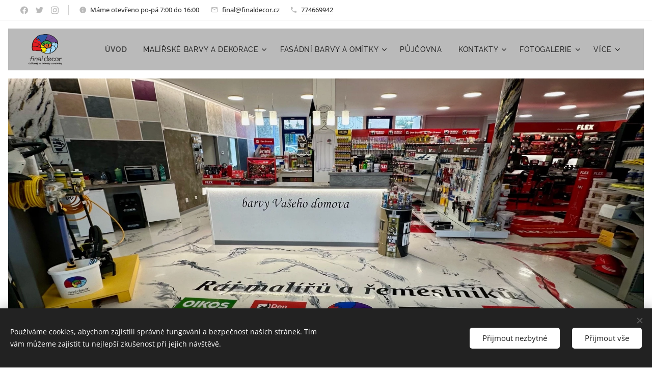

--- FILE ---
content_type: text/html; charset=UTF-8
request_url: https://www.finaldecor.cz/
body_size: 29449
content:
<!DOCTYPE html>
<html class="no-js" prefix="og: https://ogp.me/ns#" lang="cs">
<head><link rel="preconnect" href="https://duyn491kcolsw.cloudfront.net" crossorigin><link rel="preconnect" href="https://fonts.gstatic.com" crossorigin><meta charset="utf-8"><link rel="icon" href="https://duyn491kcolsw.cloudfront.net/files/2d/2di/2div3h.svg?ph=09a8deda0a" type="image/svg+xml" sizes="any"><link rel="icon" href="https://duyn491kcolsw.cloudfront.net/files/07/07f/07fzq8.svg?ph=09a8deda0a" type="image/svg+xml" sizes="16x16"><link rel="icon" href="https://duyn491kcolsw.cloudfront.net/files/1j/1j3/1j3767.ico?ph=09a8deda0a"><link rel="apple-touch-icon" href="https://duyn491kcolsw.cloudfront.net/files/1j/1j3/1j3767.ico?ph=09a8deda0a"><link rel="icon" href="https://duyn491kcolsw.cloudfront.net/files/1j/1j3/1j3767.ico?ph=09a8deda0a">
    <meta http-equiv="X-UA-Compatible" content="IE=edge">
    <title>final decor s.r.o</title>
    <meta name="viewport" content="width=device-width,initial-scale=1">
    <meta name="msapplication-tap-highlight" content="no">
    
    <link href="https://duyn491kcolsw.cloudfront.net/files/0r/0rk/0rklmm.css?ph=09a8deda0a" media="print" rel="stylesheet">
    <link href="https://duyn491kcolsw.cloudfront.net/files/2e/2e5/2e5qgh.css?ph=09a8deda0a" media="screen and (min-width:100000em)" rel="stylesheet" data-type="cq" disabled>
    <link rel="stylesheet" href="https://duyn491kcolsw.cloudfront.net/files/41/41k/41kc5i.css?ph=09a8deda0a"><link rel="stylesheet" href="https://duyn491kcolsw.cloudfront.net/files/3b/3b2/3b2e8e.css?ph=09a8deda0a" media="screen and (min-width:37.5em)"><link rel="stylesheet" href="https://duyn491kcolsw.cloudfront.net/files/2v/2vp/2vpyx8.css?ph=09a8deda0a" data-wnd_color_scheme_file=""><link rel="stylesheet" href="https://duyn491kcolsw.cloudfront.net/files/34/34q/34qmjb.css?ph=09a8deda0a" data-wnd_color_scheme_desktop_file="" media="screen and (min-width:37.5em)" disabled=""><link rel="stylesheet" href="https://duyn491kcolsw.cloudfront.net/files/13/13h/13hjtj.css?ph=09a8deda0a" data-wnd_additive_color_file=""><link rel="stylesheet" href="https://duyn491kcolsw.cloudfront.net/files/1b/1b1/1b1pns.css?ph=09a8deda0a" data-wnd_typography_file=""><link rel="stylesheet" href="https://duyn491kcolsw.cloudfront.net/files/3z/3zn/3zn0c1.css?ph=09a8deda0a" data-wnd_typography_desktop_file="" media="screen and (min-width:37.5em)" disabled=""><script>(()=>{let e=!1;const t=()=>{if(!e&&window.innerWidth>=600){for(let e=0,t=document.querySelectorAll('head > link[href*="css"][media="screen and (min-width:37.5em)"]');e<t.length;e++)t[e].removeAttribute("disabled");e=!0}};t(),window.addEventListener("resize",t),"container"in document.documentElement.style||fetch(document.querySelector('head > link[data-type="cq"]').getAttribute("href")).then((e=>{e.text().then((e=>{const t=document.createElement("style");document.head.appendChild(t),t.appendChild(document.createTextNode(e)),import("https://duyn491kcolsw.cloudfront.net/client/js.polyfill/container-query-polyfill.modern.js").then((()=>{let e=setInterval((function(){document.body&&(document.body.classList.add("cq-polyfill-loaded"),clearInterval(e))}),100)}))}))}))})()</script>
<link rel="preload stylesheet" href="https://duyn491kcolsw.cloudfront.net/files/2m/2m8/2m8msc.css?ph=09a8deda0a" as="style"><meta name="description" content="Vítejte v Ráji malířů a řemeslníků!"><meta name="keywords" content=""><meta name="generator" content="Webnode 2"><meta name="apple-mobile-web-app-capable" content="no"><meta name="apple-mobile-web-app-status-bar-style" content="black"><meta name="format-detection" content="telephone=no">

<meta property="og:url" content="https://www.finaldecor.cz/"><meta property="og:title" content="final decor s.r.o"><meta property="og:type" content="article"><meta property="og:description" content="Vítejte v Ráji malířů a řemeslníků!"><meta property="og:site_name" content="final decor s.r.o"><meta property="og:image" content="https://09a8deda0a.clvaw-cdnwnd.com/1926e97305cb2c89bdc47db5eebd881c/200002071-828cc828ce/700/IMG_9913.jpeg?ph=09a8deda0a"><meta property="og:article:published_time" content="2025-10-08T00:00:00+0200"><meta name="robots" content="index,follow"><link rel="canonical" href="https://www.finaldecor.cz/"><script>window.checkAndChangeSvgColor=function(c){try{var a=document.getElementById(c);if(a){c=[["border","borderColor"],["outline","outlineColor"],["color","color"]];for(var h,b,d,f=[],e=0,m=c.length;e<m;e++)if(h=window.getComputedStyle(a)[c[e][1]].replace(/\s/g,"").match(/^rgb[a]?\(([0-9]{1,3}),([0-9]{1,3}),([0-9]{1,3})/i)){b="";for(var g=1;3>=g;g++)b+=("0"+parseInt(h[g],10).toString(16)).slice(-2);"0"===b.charAt(0)&&(d=parseInt(b.substr(0,2),16),d=Math.max(16,d),b=d.toString(16)+b.slice(-4));f.push(c[e][0]+"="+b)}if(f.length){var k=a.getAttribute("data-src"),l=k+(0>k.indexOf("?")?"?":"&")+f.join("&");a.src!=l&&(a.src=l,a.outerHTML=a.outerHTML)}}}catch(n){}};</script><script src="https://www.googletagmanager.com/gtag/js?id=G-F93EBE0WKK" async></script><script>
						window.dataLayer = window.dataLayer || [];
						function gtag(){
						
						dataLayer.push(arguments);}
						gtag('js', new Date());
						</script><script>gtag('consent', 'default', {'ad_storage': 'denied', 'analytics_storage': 'denied', 'ad_user_data': 'denied', 'ad_personalization': 'denied' });</script><script>gtag('config', 'G-F93EBE0WKK');</script></head>
<body class="l wt-home ac-s ac-i ac-n l-default l-d-border b-btn-r b-btn-s-m b-btn-dso b-btn-bw-1 img-d-n img-t-u img-h-o line-solid b-e-ds lbox-d c-s-n  hb-on  wnd-fe"><noscript>
				<iframe
				 src="https://www.googletagmanager.com/ns.html?id=GTM-542MMSL"
				 height="0"
				 width="0"
				 style="display:none;visibility:hidden"
				 >
				 </iframe>
			</noscript>

<div class="wnd-page l-page cs-gray ac-263238 ac-normal t-t-fs-m t-t-fw-m t-t-sp-n t-t-d-n t-s-fs-l t-s-fw-m t-s-sp-n t-s-d-n t-p-fs-m t-p-fw-m t-p-sp-n t-h-fs-m t-h-fw-m t-h-sp-n t-bq-fs-m t-bq-fw-m t-bq-sp-n t-bq-d-l t-btn-fw-s t-nav-fw-l t-pd-fw-s t-nav-tt-u">
    <div class="l-w t cf t-01">
        <div class="l-bg cf">
            <div class="s-bg-l">
                
                
            </div>
        </div>
        <header class="l-h cf">
            <div class="sw cf">
	<div class="sw-c cf"><section class="s s-hb cf sc-w   wnd-w-max wnd-hbs-on wnd-hbi-on wnd-hbi-news-on">
	<div class="s-w cf">
		<div class="s-o cf">
			<div class="s-bg cf">
                <div class="s-bg-l">
                    
                    
                </div>
			</div>
			<div class="s-c">
                <div class="s-hb-c cf">
                    <div class="hb-si">
                        <div class="si">
    <div class="si-c"><a href="https://www.facebook.com/webnode" target="_blank" rel="noreferrer" title="Facebook"><svg xmlns="https://www.w3.org/2000/svg" viewBox="0 0 24 24" height="18px" width="18px"><path d="M24 12.073c0-6.627-5.373-12-12-12s-12 5.373-12 12c0 5.99 4.388 10.954 10.125 11.854v-8.385H7.078v-3.47h3.047V9.43c0-3.007 1.792-4.669 4.533-4.669 1.312 0 2.686.235 2.686.235v2.953H15.83c-1.491 0-1.956.925-1.956 1.874v2.25h3.328l-.532 3.47h-2.796v8.385C19.612 23.027 24 18.062 24 12.073z" fill="#bebebe"></path></svg></a><a href="https://www.twitter.com/webnode" target="_blank" rel="noreferrer" title="Twitter"><svg xmlns="https://www.w3.org/2000/svg" viewBox="0 0 24 24" height="18px" width="18px"><path d="M23.953 4.57a10 10 0 01-2.825.775 4.958 4.958 0 002.163-2.723c-.951.555-2.005.959-3.127 1.184a4.92 4.92 0 00-8.384 4.482C7.69 8.095 4.067 6.13 1.64 3.162a4.822 4.822 0 00-.666 2.475c0 1.71.87 3.213 2.188 4.096a4.904 4.904 0 01-2.228-.616v.06a4.923 4.923 0 003.946 4.827 4.996 4.996 0 01-2.212.085 4.936 4.936 0 004.604 3.417 9.867 9.867 0 01-6.102 2.105c-.39 0-.779-.023-1.17-.067a13.995 13.995 0 007.557 2.209c9.053 0 13.998-7.496 13.998-13.985 0-.21 0-.42-.015-.63A9.935 9.935 0 0024 4.59z" fill="#bebebe"></path></svg></a><a href="https://www.instagram.com/webnode_ag/" target="_blank" rel="noreferrer" title="Instagram"><svg viewBox="0 0 24 24" xmlns="https://www.w3.org/2000/svg" height="18px" width="18px"><path d="M12 0C8.74 0 8.333.015 7.053.072 5.775.132 4.905.333 4.14.63c-.789.306-1.459.717-2.126 1.384S.935 3.35.63 4.14C.333 4.905.131 5.775.072 7.053.012 8.333 0 8.74 0 12s.015 3.667.072 4.947c.06 1.277.261 2.148.558 2.913a5.885 5.885 0 001.384 2.126A5.868 5.868 0 004.14 23.37c.766.296 1.636.499 2.913.558C8.333 23.988 8.74 24 12 24s3.667-.015 4.947-.072c1.277-.06 2.148-.262 2.913-.558a5.898 5.898 0 002.126-1.384 5.86 5.86 0 001.384-2.126c.296-.765.499-1.636.558-2.913.06-1.28.072-1.687.072-4.947s-.015-3.667-.072-4.947c-.06-1.277-.262-2.149-.558-2.913a5.89 5.89 0 00-1.384-2.126A5.847 5.847 0 0019.86.63c-.765-.297-1.636-.499-2.913-.558C15.667.012 15.26 0 12 0zm0 2.16c3.203 0 3.585.016 4.85.071 1.17.055 1.805.249 2.227.415.562.217.96.477 1.382.896.419.42.679.819.896 1.381.164.422.36 1.057.413 2.227.057 1.266.07 1.646.07 4.85s-.015 3.585-.074 4.85c-.061 1.17-.256 1.805-.421 2.227a3.81 3.81 0 01-.899 1.382 3.744 3.744 0 01-1.38.896c-.42.164-1.065.36-2.235.413-1.274.057-1.649.07-4.859.07-3.211 0-3.586-.015-4.859-.074-1.171-.061-1.816-.256-2.236-.421a3.716 3.716 0 01-1.379-.899 3.644 3.644 0 01-.9-1.38c-.165-.42-.359-1.065-.42-2.235-.045-1.26-.061-1.649-.061-4.844 0-3.196.016-3.586.061-4.861.061-1.17.255-1.814.42-2.234.21-.57.479-.96.9-1.381.419-.419.81-.689 1.379-.898.42-.166 1.051-.361 2.221-.421 1.275-.045 1.65-.06 4.859-.06l.045.03zm0 3.678a6.162 6.162 0 100 12.324 6.162 6.162 0 100-12.324zM12 16c-2.21 0-4-1.79-4-4s1.79-4 4-4 4 1.79 4 4-1.79 4-4 4zm7.846-10.405a1.441 1.441 0 01-2.88 0 1.44 1.44 0 012.88 0z" fill="#bebebe"></path></svg></a></div>
</div>
                    </div>
                    <div class="hb-ci">
                        <div class="ci">
    <div class="ci-c" data-placeholder="Kontaktní informace"><div class="ci-news"><span>Máme otevřeno po-pá 7:00 do 16:00&nbsp;</span></div><div class="ci-mail"><span><a href="mailto:final@finaldecor.cz">final@finaldecor.cz</a></span></div><div class="ci-phone"><span><a href="tel:774669942">774669942</a></span></div></div>
</div>
                    </div>
                    <div class="hb-ccy">
                        
                    </div>
                    <div class="hb-lang">
                        
                    </div>
                </div>
			</div>
		</div>
	</div>
</section><section data-space="true" class="s s-hn s-hn-default wnd-mt-classic wnd-na-c logo-classic sc-cs  sc-al wnd-w-max wnd-nh-m hm-editzone wnd-nav-border wnd-nav-sticky menu-default">
	<div class="s-w">
		<div class="s-o">

			<div class="s-bg">
                <div class="s-bg-l">
                    
                    
                </div>
			</div>

			<div class="h-w h-f wnd-fixed">

				<div class="n-l">
					<div class="s-c menu-nav">
						<div class="logo-block">
							<div class="b b-l logo logo-default logo-nb raleway logo-48 wnd-iar-1-1 b-ls-l" id="wnd_LogoBlock_753667726" data-wnd_mvc_type="wnd.fe.LogoBlock">
	<div class="b-l-c logo-content">
		

			<div class="b-l-image logo-image">
				<div class="b-l-image-w logo-image-cell">
                    <picture><source type="image/webp" srcset="https://09a8deda0a.clvaw-cdnwnd.com/1926e97305cb2c89bdc47db5eebd881c/200000001-19edf19ee2/450/logo.webp?ph=09a8deda0a 450w, https://09a8deda0a.clvaw-cdnwnd.com/1926e97305cb2c89bdc47db5eebd881c/200000001-19edf19ee2/700/logo.webp?ph=09a8deda0a 700w, https://09a8deda0a.clvaw-cdnwnd.com/1926e97305cb2c89bdc47db5eebd881c/200000001-19edf19ee2/logo.webp?ph=09a8deda0a 1831w" sizes="(min-width: 600px) 450px, (min-width: 360px) calc(100vw * 0.8), 100vw" ><img src="https://09a8deda0a.clvaw-cdnwnd.com/1926e97305cb2c89bdc47db5eebd881c/200000000-8310c8310f/logo.png?ph=09a8deda0a" alt="" width="1831" height="1661" class="wnd-logo-img" ></picture>
				</div>
			</div>

			

			<div class="b-l-br logo-br"></div>

			<div class="b-l-text logo-text-wrapper">
				<div class="b-l-text-w logo-text">
					<span class="b-l-text-c logo-text-cell"></span>
				</div>
			</div>

		
	</div>
</div>
						</div>

						<div id="menu-slider">
							<div id="menu-block">
								<nav id="menu"><div class="menu-font menu-wrapper">
	<a href="#" class="menu-close" rel="nofollow" title="Close Menu"></a>
	<ul role="menubar" aria-label="Menu" class="level-1">
		<li role="none" class="wnd-active   wnd-homepage">
			<a class="menu-item" role="menuitem" href="/home/"><span class="menu-item-text">Úvod</span></a>
			
		</li><li role="none" class="wnd-with-submenu">
			<a class="menu-item" role="menuitem" href="/malirske-barvy-a-dekorace/"><span class="menu-item-text">Malířské barvy a dekorace</span></a>
			<ul role="menubar" aria-label="Menu" class="level-2">
		<li role="none">
			<a class="menu-item" role="menuitem" href="/malirske-barvy/"><span class="menu-item-text">Malířské barvy</span></a>
			
		</li><li role="none">
			<a class="menu-item" role="menuitem" href="/zakladni-natery/"><span class="menu-item-text">Základní nátěry</span></a>
			
		</li><li role="none">
			<a class="menu-item" role="menuitem" href="/reference/"><span class="menu-item-text">Vyrovnávací hmoty</span></a>
			
		</li><li role="none">
			<a class="menu-item" role="menuitem" href="/dekorace/"><span class="menu-item-text">Dekorace</span></a>
			
		</li><li role="none">
			<a class="menu-item" role="menuitem" href="/specialni-natery/"><span class="menu-item-text">Speciální nátěry</span></a>
			
		</li>
	</ul>
		</li><li role="none" class="wnd-with-submenu">
			<a class="menu-item" role="menuitem" href="/fasadni-barvy-a-dekorace/"><span class="menu-item-text">Fasádní barvy a omítky</span></a>
			<ul role="menubar" aria-label="Menu" class="level-2">
		<li role="none">
			<a class="menu-item" role="menuitem" href="/omitky/"><span class="menu-item-text">Omítky</span></a>
			
		</li><li role="none">
			<a class="menu-item" role="menuitem" href="/fasadni-barva/"><span class="menu-item-text">Fasádní barva</span></a>
			
		</li><li role="none">
			<a class="menu-item" role="menuitem" href="/zakladni-natery2/"><span class="menu-item-text">Základní nátěry</span></a>
			
		</li>
	</ul>
		</li><li role="none">
			<a class="menu-item" role="menuitem" href="/pujcovna/"><span class="menu-item-text">Půjčovna</span></a>
			
		</li><li role="none" class="wnd-with-submenu">
			<a class="menu-item" role="menuitem" href="/kontakty/"><span class="menu-item-text">Kontakty</span></a>
			<ul role="menubar" aria-label="Menu" class="level-2">
		<li role="none">
			<a class="menu-item" role="menuitem" href="/kontakty2/"><span class="menu-item-text">Kontakty</span></a>
			
		</li><li role="none">
			<a class="menu-item" role="menuitem" href="/sidlo-firmy/"><span class="menu-item-text">Sídlo firmy</span></a>
			
		</li><li role="none">
			<a class="menu-item" role="menuitem" href="/sluzby/"><span class="menu-item-text">Kde nakoupit</span></a>
			
		</li>
	</ul>
		</li><li role="none" class="wnd-with-submenu">
			<a class="menu-item" role="menuitem" href="/fotogalerie/"><span class="menu-item-text">Fotogalerie</span></a>
			<ul role="menubar" aria-label="Menu" class="level-2">
		<li role="none">
			<a class="menu-item" role="menuitem" href="/interier/"><span class="menu-item-text">fotogalerie interiér</span></a>
			
		</li><li role="none">
			<a class="menu-item" role="menuitem" href="/fotogalerie-fasad/"><span class="menu-item-text">Fotogalerie fasád</span></a>
			
		</li>
	</ul>
		</li><li role="none">
			<a class="menu-item" role="menuitem" href="/o-firme2/"><span class="menu-item-text">O firmě</span></a>
			
		</li><li role="none">
			<a class="menu-item" role="menuitem" href="/akce/"><span class="menu-item-text">Akce</span></a>
			
		</li>
	</ul>
	<span class="more-text">Více</span>
</div></nav>
							</div>
						</div>

						<div class="cart-and-mobile">
							
							

							<div id="menu-mobile">
								<a href="#" id="menu-submit"><span></span>Menu</a>
							</div>
						</div>

					</div>
				</div>

			</div>

		</div>
	</div>
</section></div>
</div>
        </header>
        <main class="l-m cf">
            <div class="sw cf">
	<div class="sw-c cf"><section class="s s-hm s-hm-editzone wnd-p-cc cf sc-m wnd-background-image  wnd-w-narrow wnd-s-high wnd-h-full wnd-nh-m hn-default">
	<div class="s-w cf">
		<div class="s-o cf">
			<div class="s-bg">
                <div class="s-bg-l wnd-background-image fx-none bgpos-center-center bgatt-scroll">
                    <picture><source type="image/webp" srcset="https://09a8deda0a.clvaw-cdnwnd.com/1926e97305cb2c89bdc47db5eebd881c/200002077-0716607169/700/IMG_9896-6.webp?ph=09a8deda0a 700w, https://09a8deda0a.clvaw-cdnwnd.com/1926e97305cb2c89bdc47db5eebd881c/200002077-0716607169/IMG_9896-6.webp?ph=09a8deda0a 1920w, https://09a8deda0a.clvaw-cdnwnd.com/1926e97305cb2c89bdc47db5eebd881c/200002077-0716607169/IMG_9896-6.webp?ph=09a8deda0a 2x" sizes="100vw" ><img src="https://09a8deda0a.clvaw-cdnwnd.com/1926e97305cb2c89bdc47db5eebd881c/200002076-aae48aae4a/IMG_9896-0.jpeg?ph=09a8deda0a" width="1920" height="1440" alt="" fetchpriority="high" ></picture>
                    
                </div>
			</div>
			<div class="h-c s-c">
				<div class="h-c-b">
					<div class="h-c-b-i">
						<div class="ez cf wnd-no-cols">
	<div class="ez-c"><div class="b b-text cf">
	<div class="b-c b-text-c b-s b-s-t60 b-s-b60 b-cs cf"></div>
</div></div>
</div>
					</div>
				</div>
			</div>
		</div>
	</div>
</section><section class="s s-basic cf sc-w   wnd-w-wide wnd-s-high wnd-h-auto">
	<div class="s-w cf">
		<div class="s-o s-fs cf">
			<div class="s-bg cf">
				<div class="s-bg-l">
                    
					
				</div>
			</div>
			<div class="s-c s-fs cf">
				<div class="ez cf">
	<div class="ez-c"><div class="cw cf">
	<div class="cw-c cf"><div class="c cf" style="width:50%;">
	<div class="c-c cf"><div class="b b-text cf">
	<div class="b-c b-text-c b-s b-s-t60 b-s-b60 b-cs cf"><h1><strong><em>Vítejte v Ráji malířů a řemeslníků!</em></strong></h1><p>Jsme nadšeni, že Vám můžeme představit náš nový projekt, který byl vytvořen s cílem poskytnout umělcům a řemeslníkům prostor pro vyjádření jejich kreativity. Tento prostor je navržen tak, aby podporoval inovaci, spolupráci a učení se od sebe navzájem.</p><p>Přijďte a objevte, co všechno náš tým malířům a řemeslníkům nabízí! Těšíme se na Vás!&nbsp;&nbsp;</p></div>
</div></div>
</div><div class="c cf" style="width:50%;">
	<div class="c-c cf"><div class="b-img b-img-default b b-s cf wnd-orientation-landscape wnd-type-image img-s-n" style="margin-left:0;margin-right:0;" id="wnd_ImageBlock_20031757615351229857">
	<div class="b-img-w">
		<div class="b-img-c" style="padding-bottom:75%;text-align:center;">
            <picture><source type="image/webp" srcset="https://09a8deda0a.clvaw-cdnwnd.com/1926e97305cb2c89bdc47db5eebd881c/200002072-5a8e75a8e9/450/IMG_9913.webp?ph=09a8deda0a 450w, https://09a8deda0a.clvaw-cdnwnd.com/1926e97305cb2c89bdc47db5eebd881c/200002072-5a8e75a8e9/700/IMG_9913.webp?ph=09a8deda0a 640w, https://09a8deda0a.clvaw-cdnwnd.com/1926e97305cb2c89bdc47db5eebd881c/200002072-5a8e75a8e9/IMG_9913.webp?ph=09a8deda0a 640w" sizes="(min-width: 600px) calc(100vw * 0.75), 100vw" ><img id="wnd_ImageBlock_20031757615351229857_img" src="https://09a8deda0a.clvaw-cdnwnd.com/1926e97305cb2c89bdc47db5eebd881c/200002071-828cc828ce/IMG_9913.jpeg?ph=09a8deda0a" alt="" width="640" height="480" loading="lazy" style="top:0%;left:0%;width:100%;height:100%;position:absolute;" ></picture>
			</div>
		
	</div>
</div></div>
</div></div>
</div></div>
</div>
			</div>
		</div>
	</div>
</section><section class="s s-basic cf sc-w   wnd-w-wide wnd-s-high wnd-h-auto">
	<div class="s-w cf">
		<div class="s-o s-fs cf">
			<div class="s-bg cf">
				<div class="s-bg-l">
                    
					
				</div>
			</div>
			<div class="s-c s-fs cf">
				<div class="ez cf">
	<div class="ez-c"><div class="cw cf">
	<div class="cw-c cf"><div class="c cf" style="width:32.042%;">
	<div class="c-c cf"><div class="b-img b-img-default b b-s cf wnd-orientation-landscape wnd-type-image img-s-n" style="margin-left:0;margin-right:0;" id="wnd_ImageBlock_88721757612165250">
	<div class="b-img-w">
		<div class="b-img-c" style="padding-bottom:75%;text-align:center;">
            <picture><source type="image/webp" srcset="https://09a8deda0a.clvaw-cdnwnd.com/1926e97305cb2c89bdc47db5eebd881c/200002075-5bac05bac2/450/IMG_9896-3.webp?ph=09a8deda0a 450w, https://09a8deda0a.clvaw-cdnwnd.com/1926e97305cb2c89bdc47db5eebd881c/200002075-5bac05bac2/700/IMG_9896-3.webp?ph=09a8deda0a 640w, https://09a8deda0a.clvaw-cdnwnd.com/1926e97305cb2c89bdc47db5eebd881c/200002075-5bac05bac2/IMG_9896-3.webp?ph=09a8deda0a 640w" sizes="(min-width: 600px) calc(100vw * 0.75), 100vw" ><img id="wnd_ImageBlock_88721757612165250_img" src="https://09a8deda0a.clvaw-cdnwnd.com/1926e97305cb2c89bdc47db5eebd881c/200002074-75ce075ce2/IMG_9896-8.jpeg?ph=09a8deda0a" alt="" width="640" height="480" loading="lazy" style="top:0%;left:0%;width:100%;height:100%;position:absolute;" ></picture>
			</div>
		
	</div>
</div><div class="b-img b-img-default b b-s cf wnd-orientation-portrait wnd-type-image img-s-n" style="margin-left:0;margin-right:0;" id="wnd_ImageBlock_412282595">
	<div class="b-img-w">
		<div class="b-img-c" style="padding-bottom:133.33%;text-align:center;">
            <picture><source type="image/webp" srcset="https://09a8deda0a.clvaw-cdnwnd.com/1926e97305cb2c89bdc47db5eebd881c/200002103-ea5e8ea5ea/450/IMG_9754.webp?ph=09a8deda0a 338w, https://09a8deda0a.clvaw-cdnwnd.com/1926e97305cb2c89bdc47db5eebd881c/200002103-ea5e8ea5ea/700/IMG_9754.webp?ph=09a8deda0a 525w, https://09a8deda0a.clvaw-cdnwnd.com/1926e97305cb2c89bdc47db5eebd881c/200002103-ea5e8ea5ea/IMG_9754.webp?ph=09a8deda0a 1440w" sizes="(min-width: 600px) calc(100vw * 0.75), 100vw" ><img id="wnd_ImageBlock_412282595_img" src="https://09a8deda0a.clvaw-cdnwnd.com/1926e97305cb2c89bdc47db5eebd881c/200002102-a434fa4350/IMG_9754.jpeg?ph=09a8deda0a" alt="" width="1440" height="1920" loading="lazy" style="top:0%;left:0%;width:100%;height:100%;position:absolute;" ></picture>
			</div>
		
	</div>
</div></div>
</div><div class="c cf" style="width:32.042%;">
	<div class="c-c cf"><div class="b-img b-img-default b b-s cf wnd-orientation-landscape wnd-type-image img-s-n" style="margin-left:0;margin-right:0;" id="wnd_ImageBlock_786067297">
	<div class="b-img-w">
		<div class="b-img-c" style="padding-bottom:75%;text-align:center;">
            <picture><source type="image/webp" srcset="https://09a8deda0a.clvaw-cdnwnd.com/1926e97305cb2c89bdc47db5eebd881c/200002000-7220b7220c/450/5_PHOTO-2025-09-10-18-56-29.webp?ph=09a8deda0a 450w, https://09a8deda0a.clvaw-cdnwnd.com/1926e97305cb2c89bdc47db5eebd881c/200002000-7220b7220c/700/5_PHOTO-2025-09-10-18-56-29.webp?ph=09a8deda0a 700w, https://09a8deda0a.clvaw-cdnwnd.com/1926e97305cb2c89bdc47db5eebd881c/200002000-7220b7220c/5_PHOTO-2025-09-10-18-56-29.webp?ph=09a8deda0a 1600w" sizes="(min-width: 600px) calc(100vw * 0.75), 100vw" ><img id="wnd_ImageBlock_786067297_img" src="https://09a8deda0a.clvaw-cdnwnd.com/1926e97305cb2c89bdc47db5eebd881c/200001999-7db907db91/5_PHOTO-2025-09-10-18-56-29.jpeg?ph=09a8deda0a" alt="" width="1600" height="1200" loading="lazy" style="top:0%;left:0%;width:100%;height:100%;position:absolute;" ></picture>
			</div>
		
	</div>
</div><div class="b-img b-img-default b b-s cf wnd-orientation-portrait wnd-type-image img-s-n" style="margin-left:0;margin-right:0;" id="wnd_ImageBlock_47951757528460731">
	<div class="b-img-w">
		<div class="b-img-c" style="padding-bottom:133.33%;text-align:center;">
            <picture><source type="image/webp" srcset="https://09a8deda0a.clvaw-cdnwnd.com/1926e97305cb2c89bdc47db5eebd881c/200002024-1491214914/450/PHOTO-2025-09-10-19-35-54-8.webp?ph=09a8deda0a 338w, https://09a8deda0a.clvaw-cdnwnd.com/1926e97305cb2c89bdc47db5eebd881c/200002024-1491214914/700/PHOTO-2025-09-10-19-35-54-8.webp?ph=09a8deda0a 525w, https://09a8deda0a.clvaw-cdnwnd.com/1926e97305cb2c89bdc47db5eebd881c/200002024-1491214914/PHOTO-2025-09-10-19-35-54-8.webp?ph=09a8deda0a 1200w" sizes="(min-width: 600px) calc(100vw * 0.75), 100vw" ><img id="wnd_ImageBlock_47951757528460731_img" src="https://09a8deda0a.clvaw-cdnwnd.com/1926e97305cb2c89bdc47db5eebd881c/200002023-cc407cc409/PHOTO-2025-09-10-19-35-54-5.jpeg?ph=09a8deda0a" alt="" width="1200" height="1600" loading="lazy" style="top:0%;left:0%;width:100%;height:100%;position:absolute;" ></picture>
			</div>
		
	</div>
</div></div>
</div><div class="c cf" style="width:35.916%;">
	<div class="c-c cf"><div class="b b-text cf">
	<div class="b-c b-text-c b-s b-s-t60 b-s-b60 b-cs cf"><h2 data-cqc-b0138e67="c14" data-cqs-b0138e67="c14"><br></h2><h1><strong><em><font class="wnd-font-size-90">Jsme rodinná firma&nbsp; &nbsp; &nbsp; &nbsp; &nbsp; &nbsp;Final Decor s.r.o.&nbsp; &nbsp;</font></em></strong></h1><h2 data-cqc-b0138e67="c14" data-cqs-b0138e67="c14"><span style="letter-spacing: 0px;"><font class="wsw-02" style=""><font class="wnd-font-size-110" style=""><font class="wnd-font-size-120" style=""><strong><font class="wnd-font-size-90" style="color: rgb(102, 102, 102); font-size: 1.075rem;"> </font></strong><font class="wnd-font-size-90" style="color: rgb(102, 102, 102); font-size: 1.075rem; font-weight: bold;">Zastřešujeme velkou škálu výrobků pro stavebnictví s 36-ti letou zkušeností. <font class="wnd-font-size-110">S</font></font></font></font></font><font class="wsw-02 wnd-font-size-120" style="color: rgb(102, 102, 102); font-size: 1.075rem; font-weight: bold;">pecializujeme se kompletně na výrobu interiérových a fasádních nátěrů, omítek, vyrovnávacích stěrek, dekorativních materíálů.&nbsp;</font><font class="wsw-02" style="color: rgb(102, 102, 102); font-weight: bold;">&nbsp;</font></span><span style="color: rgb(102, 102, 102); letter-spacing: 0px;"><font class="wnd-font-size-80">Představte si, že každá barva, kterou aplikujete na stěny svého domova, vypráví příběh. Některé příběhy jsou temné, některé plné naděje.</font></span></h2><p><font class="wnd-font-size-110">V dnešním světě, kde každý výrobek slibuje měsíc, je těžké rozlišit, co je skutečně kvalitní a co je jen prázdným slibem. Při volbě barev a laků to platí dvojnásob. Každá nátěrová hmota má svůj příběh - od místa, kde byla vyrobena, přes ruce, které ji smíchaly, až po stěny, které s její pomocí ožívají.</font></p><p><font class="wnd-font-size-110">Nyní si možná říkáte, jak můžete rozeznat ty pravé klenoty od běžného škváru? Prvním krokem je pochopení, že cena nemusí vždy odrážet kvalitu. Mnoho značek si účtuje prémii jen za své jméno, zatímco skryté poklady čekají na objevení za zlomek ceny u nás ve Finaldecoru.</font></p><p><font class="wnd-font-size-110">Takže, když příště přejdete prahem našeho obchodu s barvami, nechte se vést nejen srdcem, ale i rozumem. A pamatujte, že každá barva, kterou si vyberete, přidá další kapitolu do příběhu vašeho domova a my vám s tím rádi pomůžeme.</font></p><p><font class="wnd-font-size-130"></font></p><p><strong>Váš tým FinalDecor.</strong></p>
</div>
</div></div>
</div></div>
</div><div class="b-img b-img-default b b-s cf wnd-orientation-landscape wnd-type-image img-s-n" style="margin-left:22.57%;margin-right:22.57%;" id="wnd_ImageBlock_22971757953576078837">
	<div class="b-img-w">
		<div class="b-img-c" style="padding-bottom:33.33%;text-align:center;">
            <picture><source type="image/webp" srcset="https://09a8deda0a.clvaw-cdnwnd.com/1926e97305cb2c89bdc47db5eebd881c/200002139-5974759749/450/cerva_black_logo.webp?ph=09a8deda0a 450w, https://09a8deda0a.clvaw-cdnwnd.com/1926e97305cb2c89bdc47db5eebd881c/200002139-5974759749/700/cerva_black_logo.webp?ph=09a8deda0a 700w, https://09a8deda0a.clvaw-cdnwnd.com/1926e97305cb2c89bdc47db5eebd881c/200002139-5974759749/cerva_black_logo.webp?ph=09a8deda0a 750w" sizes="100vw" ><img id="wnd_ImageBlock_22971757953576078837_img" src="https://09a8deda0a.clvaw-cdnwnd.com/1926e97305cb2c89bdc47db5eebd881c/200002138-95f0895f0a/cerva_black_logo.png?ph=09a8deda0a" alt="" width="750" height="250" loading="lazy" style="top:0%;left:0%;width:100%;height:100%;position:absolute;" ></picture>
			</div>
		
	</div>
</div></div>
</div>
			</div>
		</div>
	</div>
</section><section class="s s-hc s-hc-claim cf sc-m wnd-background-image  wnd-w-wide wnd-s-high wnd-hh-high wnd-p-cc">
	<div class="s-w cf">
		<div class="s-o cf">
			<div class="s-bg cf">
                <div class="s-bg-l wnd-background-image fx-none bgpos-center-center bgatt-scroll">
                    <picture><source type="image/webp" srcset="https://09a8deda0a.clvaw-cdnwnd.com/1926e97305cb2c89bdc47db5eebd881c/200002081-6c6336c636/700/IMG_9911-5.webp?ph=09a8deda0a 700w, https://09a8deda0a.clvaw-cdnwnd.com/1926e97305cb2c89bdc47db5eebd881c/200002081-6c6336c636/IMG_9911-5.webp?ph=09a8deda0a 1920w, https://09a8deda0a.clvaw-cdnwnd.com/1926e97305cb2c89bdc47db5eebd881c/200002081-6c6336c636/IMG_9911-5.webp?ph=09a8deda0a 2x" sizes="100vw" ><img src="https://09a8deda0a.clvaw-cdnwnd.com/1926e97305cb2c89bdc47db5eebd881c/200002080-00f3d00f40/IMG_9911-1.jpeg?ph=09a8deda0a" width="1920" height="1440" alt="" loading="lazy" ></picture>
                    
                </div>
			</div>
			<div class="s-c cf">
				<div class="s-hc-c">
					<h1 class="s-hc-claim claim i-a"><span class="sit b claim-bg-inv claim-wb alegreya-sans claim-100">
	<span class="sit-w"><span class="sit-c"></span></span>
</span></h1>
				</div>
			</div>
		</div>
	</div>
</section><section class="s s-basic cf sc-w   wnd-w-wide wnd-s-high wnd-h-auto">
	<div class="s-w cf">
		<div class="s-o s-fs cf">
			<div class="s-bg cf">
				<div class="s-bg-l">
                    
					
				</div>
			</div>
			<div class="s-c s-fs cf">
				<div class="ez cf wnd-no-cols">
	<div class="ez-c"><div class="b b-text cf">
	<div class="b-c b-text-c b-s b-s-t60 b-s-b60 b-cs cf"></div>
</div><div class="b-img b-img-default b b-s cf wnd-orientation-landscape wnd-type-image img-s-n" style="margin-left:22.57%;margin-right:22.57%;" id="wnd_ImageBlock_98111757952183194021">
	<div class="b-img-w">
		<div class="b-img-c" style="padding-bottom:33.33%;text-align:center;">
            <picture><source type="image/webp" srcset="https://09a8deda0a.clvaw-cdnwnd.com/1926e97305cb2c89bdc47db5eebd881c/200002139-5974759749/450/cerva_black_logo.webp?ph=09a8deda0a 450w, https://09a8deda0a.clvaw-cdnwnd.com/1926e97305cb2c89bdc47db5eebd881c/200002139-5974759749/700/cerva_black_logo.webp?ph=09a8deda0a 700w, https://09a8deda0a.clvaw-cdnwnd.com/1926e97305cb2c89bdc47db5eebd881c/200002139-5974759749/cerva_black_logo.webp?ph=09a8deda0a 750w" sizes="100vw" ><img id="wnd_ImageBlock_98111757952183194021_img" src="https://09a8deda0a.clvaw-cdnwnd.com/1926e97305cb2c89bdc47db5eebd881c/200002138-95f0895f0a/cerva_black_logo.png?ph=09a8deda0a" alt="" width="750" height="250" loading="lazy" style="top:0%;left:0%;width:100%;height:100%;position:absolute;" ></picture>
			</div>
		
	</div>
</div><div class="b b-text cf">
	<div class="b-c b-text-c b-s b-s-t60 b-s-b60 b-cs cf"><p>Je předním výrobcem pracovních oděvů a ochranných pomůcek. Naše produkty jsou navrženy tak, aby splnily vysoké standardy kvality a bezpečnosti. Věříme, že kvalitní ochranné vybavení je klíčové pro bezpečnost na pracovišti. Naše široká nabídka výrobků zahrnuje jak oděvy pro různé pracovní profese, tak i osobní ochranné pomůcky, které chrání zdraví našich zákazníků. Jsme tu pro vás, abychom zajistili maximální komfort a bezpečnost při práci.</p></div>
</div></div>
</div>
			</div>
		</div>
	</div>
</section><section class="s s-basic cf sc-w   wnd-w-wide wnd-s-high wnd-h-auto">
	<div class="s-w cf">
		<div class="s-o s-fs cf">
			<div class="s-bg cf">
				<div class="s-bg-l">
                    
					
				</div>
			</div>
			<div class="s-c s-fs cf">
				<div class="ez cf">
	<div class="ez-c"><div class="cw cf">
	<div class="cw-c cf"><div class="c cf" style="width:32.856%;">
	<div class="c-c cf"><div class="b b-text cf">
	<div class="b-c b-text-c b-s b-s-t60 b-s-b60 b-cs cf"><blockquote class="tbq"><h1><strong style="letter-spacing: 0px;"><em style=""><span style="font-size: 3rem;">&nbsp;</span><font class="wnd-font-size-90">Digitální potisk oděvů na počkání.</font></em></strong></h1></blockquote>
<p>Digitální potisk oděvů na počkání je moderní a efektivní způsob, jak si vytvořit jedinečné kousky oblečení. Tento proces umožňuje zákazníkům personalizovat oděvy podle svých představ pomocí kvalitních a trvanlivých tiskových technologií. Díky rychlosti a flexibilitě je možné získat potisk během krátkého časového intervalu.</p>
<p>Mezi výhody digitálního potisku patří:</p>
<ul>
    <li>Možnost tisku složitých grafik a barev.</li>
    <li>Rychlé dodání.</li>
    <li>Ekologický přístup k tisku s minimálním odpadem.</li>
</ul>
<p>Díky této technologii si můžete snadno opatřit originální oblečení, které vyjadřuje váš vlastní styl a kreativitu. Pro více informací o našich službách navštivte <a href="">naše webové stránky</a>.</p></div>
</div></div>
</div><div class="c cf" style="width:34.694%;">
	<div class="c-c cf"><div class="b-img b-img-default b b-s cf wnd-orientation-landscape wnd-type-image img-s-n" style="margin-left:0;margin-right:0;" id="wnd_ImageBlock_470970851">
	<div class="b-img-w">
		<div class="b-img-c" style="padding-bottom:75%;text-align:center;">
            <picture><source type="image/webp" srcset="https://09a8deda0a.clvaw-cdnwnd.com/1926e97305cb2c89bdc47db5eebd881c/200002022-e216de216e/450/13_PHOTO-2025-09-10-18-56-30.webp?ph=09a8deda0a 450w, https://09a8deda0a.clvaw-cdnwnd.com/1926e97305cb2c89bdc47db5eebd881c/200002022-e216de216e/700/13_PHOTO-2025-09-10-18-56-30.webp?ph=09a8deda0a 700w, https://09a8deda0a.clvaw-cdnwnd.com/1926e97305cb2c89bdc47db5eebd881c/200002022-e216de216e/13_PHOTO-2025-09-10-18-56-30.webp?ph=09a8deda0a 1600w" sizes="(min-width: 600px) calc(100vw * 0.75), 100vw" ><img id="wnd_ImageBlock_470970851_img" src="https://09a8deda0a.clvaw-cdnwnd.com/1926e97305cb2c89bdc47db5eebd881c/200002021-cc97bcc97c/13_PHOTO-2025-09-10-18-56-30.jpeg?ph=09a8deda0a" alt="" width="1600" height="1200" loading="lazy" style="top:0%;left:0%;width:100%;height:100%;position:absolute;" ></picture>
			</div>
		
	</div>
</div><div class="b-img b-img-default b b-s cf wnd-orientation-landscape wnd-type-image img-s-n" style="margin-left:0;margin-right:0;" id="wnd_ImageBlock_53416">
	<div class="b-img-w">
		<div class="b-img-c" style="padding-bottom:75%;text-align:center;">
            <picture><source type="image/webp" srcset="https://09a8deda0a.clvaw-cdnwnd.com/1926e97305cb2c89bdc47db5eebd881c/200002010-cc3edcc3ef/450/11_PHOTO-2025-09-10-18-56-30.webp?ph=09a8deda0a 450w, https://09a8deda0a.clvaw-cdnwnd.com/1926e97305cb2c89bdc47db5eebd881c/200002010-cc3edcc3ef/700/11_PHOTO-2025-09-10-18-56-30.webp?ph=09a8deda0a 700w, https://09a8deda0a.clvaw-cdnwnd.com/1926e97305cb2c89bdc47db5eebd881c/200002010-cc3edcc3ef/11_PHOTO-2025-09-10-18-56-30.webp?ph=09a8deda0a 1600w" sizes="(min-width: 600px) calc(100vw * 0.75), 100vw" ><img id="wnd_ImageBlock_53416_img" src="https://09a8deda0a.clvaw-cdnwnd.com/1926e97305cb2c89bdc47db5eebd881c/200002009-b01f3b01f5/11_PHOTO-2025-09-10-18-56-30.jpeg?ph=09a8deda0a" alt="" width="1600" height="1200" loading="lazy" style="top:0%;left:0%;width:100%;height:100%;position:absolute;" ></picture>
			</div>
		
	</div>
</div></div>
</div><div class="c cf" style="width:32.45%;">
	<div class="c-c cf"><div class="b-img b-img-default b b-s cf wnd-orientation-landscape wnd-type-image img-s-n" style="margin-left:0;margin-right:0;" id="wnd_ImageBlock_581980098">
	<div class="b-img-w">
		<div class="b-img-c" style="padding-bottom:75%;text-align:center;">
            <picture><source type="image/webp" srcset="https://09a8deda0a.clvaw-cdnwnd.com/1926e97305cb2c89bdc47db5eebd881c/200001998-118f9118fb/450/3_PHOTO-2025-09-10-18-56-29.webp?ph=09a8deda0a 450w, https://09a8deda0a.clvaw-cdnwnd.com/1926e97305cb2c89bdc47db5eebd881c/200001998-118f9118fb/700/3_PHOTO-2025-09-10-18-56-29.webp?ph=09a8deda0a 700w, https://09a8deda0a.clvaw-cdnwnd.com/1926e97305cb2c89bdc47db5eebd881c/200001998-118f9118fb/3_PHOTO-2025-09-10-18-56-29.webp?ph=09a8deda0a 1600w" sizes="(min-width: 600px) calc(100vw * 0.75), 100vw" ><img id="wnd_ImageBlock_581980098_img" src="https://09a8deda0a.clvaw-cdnwnd.com/1926e97305cb2c89bdc47db5eebd881c/200001997-efa56efa57/3_PHOTO-2025-09-10-18-56-29.jpeg?ph=09a8deda0a" alt="" width="1600" height="1200" loading="lazy" style="top:0%;left:0%;width:100%;height:100%;position:absolute;" ></picture>
			</div>
		
	</div>
</div><div class="b-img b-img-default b b-s cf wnd-orientation-portrait wnd-type-image img-s-n" style="margin-left:0;margin-right:0;" id="wnd_ImageBlock_389400230">
	<div class="b-img-w">
		<div class="b-img-c" style="padding-bottom:86.72%;text-align:center;">
            <picture><source type="image/webp" srcset="https://09a8deda0a.clvaw-cdnwnd.com/1926e97305cb2c89bdc47db5eebd881c/200001935-2b8862b888/450/IMG_20250519_095201-5.webp?ph=09a8deda0a 435w, https://09a8deda0a.clvaw-cdnwnd.com/1926e97305cb2c89bdc47db5eebd881c/200001935-2b8862b888/700/IMG_20250519_095201-5.webp?ph=09a8deda0a 677w, https://09a8deda0a.clvaw-cdnwnd.com/1926e97305cb2c89bdc47db5eebd881c/200001935-2b8862b888/IMG_20250519_095201-5.webp?ph=09a8deda0a 1857w" sizes="(min-width: 600px) calc(100vw * 0.75), 100vw" ><img id="wnd_ImageBlock_389400230_img" src="https://09a8deda0a.clvaw-cdnwnd.com/1926e97305cb2c89bdc47db5eebd881c/200001933-7c48d7c48f/IMG_20250519_095201-1.jpeg?ph=09a8deda0a" alt="" width="1857" height="1920" loading="lazy" style="top:-9.62%;left:0%;width:100%;height:119.23265577961%;position:absolute;" ></picture>
			</div>
		
	</div>
</div></div>
</div></div>
</div></div>
</div>
			</div>
		</div>
	</div>
</section><section class="s s-hc s-hc-claim cf sc-m wnd-background-image  wnd-w-wide wnd-s-high wnd-hh-high wnd-p-cc">
	<div class="s-w cf">
		<div class="s-o cf">
			<div class="s-bg cf">
                <div class="s-bg-l wnd-background-image fx-none bgpos-center-center bgatt-scroll">
                    <picture><source type="image/webp" srcset="https://09a8deda0a.clvaw-cdnwnd.com/1926e97305cb2c89bdc47db5eebd881c/200002101-11bc011bc8/700/IMG_9724.webp?ph=09a8deda0a 700w, https://09a8deda0a.clvaw-cdnwnd.com/1926e97305cb2c89bdc47db5eebd881c/200002101-11bc011bc8/IMG_9724.webp?ph=09a8deda0a 1920w, https://09a8deda0a.clvaw-cdnwnd.com/1926e97305cb2c89bdc47db5eebd881c/200002101-11bc011bc8/IMG_9724.webp?ph=09a8deda0a 2x" sizes="100vw" ><img src="https://09a8deda0a.clvaw-cdnwnd.com/1926e97305cb2c89bdc47db5eebd881c/200002100-a216aa216c/IMG_9724.jpeg?ph=09a8deda0a" width="1920" height="1440" alt="" loading="lazy" ></picture>
                    
                </div>
			</div>
			<div class="s-c cf">
				<div class="s-hc-c">
					<h1 class="s-hc-claim claim i-a"><span class="sit b claim-bg-inv claim-wb alegreya-sans claim-100">
	<span class="sit-w"><span class="sit-c"><strong><em>DEBBEX</em></strong></span></span>
</span></h1>
				</div>
			</div>
		</div>
	</div>
</section><section class="s s-basic cf sc-w   wnd-w-wide wnd-s-high wnd-h-auto">
	<div class="s-w cf">
		<div class="s-o s-fs cf">
			<div class="s-bg cf">
				<div class="s-bg-l">
                    
					
				</div>
			</div>
			<div class="s-c s-fs cf">
				<div class="ez cf">
	<div class="ez-c"><div class="cw cf">
	<div class="cw-c cf"><div class="c cf" style="width:50%;">
	<div class="c-c cf"><div class="b b-text cf">
	<div class="b-c b-text-c b-s b-s-t60 b-s-b60 b-cs cf"><h1><strong><em>Epoxidové Podlahy DEBBEX</em></strong></h1><p>Epoxidové podlahy jsou praktickým a estetickým řešením pro různé typy prostor. Díky své odolnosti a variabilitě jsou ideální pro průmyslové, obchodní i domácí použití. Můžete si vybrat z široké škály barev a textur, které se přizpůsobí vašemu stylu. Epoxidová pryskyřice zajišťuje dlouhou životnost a snadnou údržbu, což je činí populární volbou pro moderní interiéry.</p></div>
</div></div>
</div><div class="c cf" style="width:50%;">
	<div class="c-c cf"><div class="b b-text cf">
	<div class="b-c b-text-c b-s b-s-t60 b-s-b60 b-cs cf"><h1><strong><em>Kamený Koberec DEBBEX</em></strong></h1><p>Kamený koberec je jedinečný podlahový materiál, který kombinuje přírodní vzhled s vysokou odolností. Jeho povrch je vyroben z drobných kamenů a pryskyřice, což vytváří krásné a trvanlivé konce. Je ideální pro venkovní i vnitřní prostory, přičemž nabízí antiskluzové vlastnosti a snadnou údržbu. Kamený koberec je perfektní pro terasy, chodby a další části vašeho domova.</p></div>
</div></div>
</div></div>
</div></div>
</div>
			</div>
		</div>
	</div>
</section><section class="s s-basic cf sc-w   wnd-w-wide wnd-s-high wnd-h-auto">
	<div class="s-w cf">
		<div class="s-o s-fs cf">
			<div class="s-bg cf">
				<div class="s-bg-l">
                    
					
				</div>
			</div>
			<div class="s-c s-fs cf">
				<div class="ez cf">
	<div class="ez-c"><div class="cw cf">
	<div class="cw-c cf"><div class="c cf" style="width:50%;">
	<div class="c-c cf"><div class="b b-text cf">
	<div class="b-c b-text-c b-s b-s-t60 b-s-b60 b-cs cf"><h1><strong><font class="wnd-font-size-90"><em>Epoxidové Podlahy DEBBEX</em></font></strong></h1><p><strong><font class="wsw-02">Naše školení </font></strong>v oblasti epoxidových podlah vám přinese potřebné znalosti a dovednosti, které vám umožní efektivně pracovat s těmito moderními materiály. Epoxidové podlahy jsou ideálním řešením pro široké spektrum aplikací, od komerčních prostor po soukromé domy. Na školení se zaměříme na proces aplikace, přípravu podkladu, a specifické techniky, které zajistí dlouhou životnost a kvalitu vaší práce.</p></div>
</div></div>
</div><div class="c cf" style="width:50%;">
	<div class="c-c cf"><div class="b-img b-img-default b b-s cf wnd-orientation-portrait wnd-type-image img-s-n" style="margin-left:0;margin-right:0;" id="wnd_ImageBlock_25901757911819192833">
	<div class="b-img-w">
		<div class="b-img-c" style="padding-bottom:133.33%;text-align:center;">
            <picture><source type="image/webp" srcset="https://09a8deda0a.clvaw-cdnwnd.com/1926e97305cb2c89bdc47db5eebd881c/200001852-d7145d7146/450/IMG_20220418_095026_315.webp?ph=09a8deda0a 338w, https://09a8deda0a.clvaw-cdnwnd.com/1926e97305cb2c89bdc47db5eebd881c/200001852-d7145d7146/700/IMG_20220418_095026_315.webp?ph=09a8deda0a 525w, https://09a8deda0a.clvaw-cdnwnd.com/1926e97305cb2c89bdc47db5eebd881c/200001852-d7145d7146/IMG_20220418_095026_315.webp?ph=09a8deda0a 1440w" sizes="(min-width: 600px) calc(100vw * 0.75), 100vw" ><img id="wnd_ImageBlock_25901757911819192833_img" src="https://09a8deda0a.clvaw-cdnwnd.com/1926e97305cb2c89bdc47db5eebd881c/200001848-977ce977d0/IMG_20220418_095026_315.jpeg?ph=09a8deda0a" alt="" width="1440" height="1920" loading="lazy" style="top:0%;left:0%;width:100%;height:100%;position:absolute;" ></picture>
			</div>
		
	</div>
</div><div class="b b-text cf">
	<div class="b-c b-text-c b-s b-s-t60 b-s-b60 b-cs cf"><h2><strong><em>Proč zvolit epoxidové podlahy?</em></strong></h2><p>Epoxidové podlahy jsou známé svou odolností, snadnou údržbou a elegantním vzhledem. Na našem školení se dozvíte, jak správně aplikovat epoxidové směsi a jaké materiály používat pro dosažení nejlepších výsledků. Naši odborníci vám poskytnou praktické rady, které můžete ihned uplatnit ve své práci.</p></div>
</div></div>
</div></div>
</div></div>
</div>
			</div>
		</div>
	</div>
</section><section class="s s-basic cf sc-w   wnd-w-wide wnd-s-high wnd-h-auto">
	<div class="s-w cf">
		<div class="s-o s-fs cf">
			<div class="s-bg cf">
				<div class="s-bg-l">
                    
					
				</div>
			</div>
			<div class="s-c s-fs cf">
				<div class="ez cf wnd-no-cols">
	<div class="ez-c"><div class="b b-text cf">
	<div class="b-c b-text-c b-s b-s-t60 b-s-b60 b-cs cf"><h1 class="wnd-align-center"><strong><em>Fotogalerie&nbsp;</em></strong></h1>
</div>
</div><div class="gal-app b-gal b b-s" id="wnd_PhotoGalleryBlock_66871757765439827245" data-content="{&quot;variant&quot;:&quot;photoFeed&quot;,&quot;gridCount&quot;:5,&quot;id&quot;:&quot;wnd_PhotoGalleryBlock_66871757765439827245&quot;,&quot;items&quot;:[{&quot;id&quot;:200002114,&quot;title&quot;:&quot;&quot;,&quot;orientation&quot;:&quot;portrait&quot;,&quot;aspectRatio&quot;:&quot;3:4&quot;,&quot;size&quot;:{&quot;width&quot;:1440,&quot;height&quot;:1920},&quot;img&quot;:{&quot;mimeType&quot;:&quot;image/jpeg&quot;,&quot;src&quot;:&quot;https://09a8deda0a.clvaw-cdnwnd.com/1926e97305cb2c89bdc47db5eebd881c/200002114-ccbb5ccbb7/IMG_9922.jpeg?ph=09a8deda0a&quot;},&quot;sources&quot;:[{&quot;mimeType&quot;:&quot;image/jpeg&quot;,&quot;sizes&quot;:[{&quot;width&quot;:338,&quot;height&quot;:450,&quot;src&quot;:&quot;https://09a8deda0a.clvaw-cdnwnd.com/1926e97305cb2c89bdc47db5eebd881c/200002114-ccbb5ccbb7/450/IMG_9922.jpeg?ph=09a8deda0a&quot;},{&quot;width&quot;:525,&quot;height&quot;:700,&quot;src&quot;:&quot;https://09a8deda0a.clvaw-cdnwnd.com/1926e97305cb2c89bdc47db5eebd881c/200002114-ccbb5ccbb7/700/IMG_9922.jpeg?ph=09a8deda0a&quot;},{&quot;width&quot;:1440,&quot;height&quot;:1920,&quot;src&quot;:&quot;https://09a8deda0a.clvaw-cdnwnd.com/1926e97305cb2c89bdc47db5eebd881c/200002114-ccbb5ccbb7/IMG_9922.jpeg?ph=09a8deda0a&quot;}]},{&quot;mimeType&quot;:&quot;image/webp&quot;,&quot;sizes&quot;:[{&quot;width&quot;:338,&quot;height&quot;:450,&quot;src&quot;:&quot;https://09a8deda0a.clvaw-cdnwnd.com/1926e97305cb2c89bdc47db5eebd881c/200002115-59f6f59f70/450/IMG_9922.webp?ph=09a8deda0a&quot;},{&quot;width&quot;:525,&quot;height&quot;:700,&quot;src&quot;:&quot;https://09a8deda0a.clvaw-cdnwnd.com/1926e97305cb2c89bdc47db5eebd881c/200002115-59f6f59f70/700/IMG_9922.webp?ph=09a8deda0a&quot;},{&quot;width&quot;:1440,&quot;height&quot;:1920,&quot;src&quot;:&quot;https://09a8deda0a.clvaw-cdnwnd.com/1926e97305cb2c89bdc47db5eebd881c/200002115-59f6f59f70/IMG_9922.webp?ph=09a8deda0a&quot;}]}]},{&quot;id&quot;:200002118,&quot;title&quot;:&quot;&quot;,&quot;orientation&quot;:&quot;portrait&quot;,&quot;aspectRatio&quot;:&quot;3:4&quot;,&quot;size&quot;:{&quot;width&quot;:1440,&quot;height&quot;:1920},&quot;img&quot;:{&quot;mimeType&quot;:&quot;image/jpeg&quot;,&quot;src&quot;:&quot;https://09a8deda0a.clvaw-cdnwnd.com/1926e97305cb2c89bdc47db5eebd881c/200002118-3f8a13f8a2/IMG_9925.jpeg?ph=09a8deda0a&quot;},&quot;sources&quot;:[{&quot;mimeType&quot;:&quot;image/jpeg&quot;,&quot;sizes&quot;:[{&quot;width&quot;:338,&quot;height&quot;:450,&quot;src&quot;:&quot;https://09a8deda0a.clvaw-cdnwnd.com/1926e97305cb2c89bdc47db5eebd881c/200002118-3f8a13f8a2/450/IMG_9925.jpeg?ph=09a8deda0a&quot;},{&quot;width&quot;:525,&quot;height&quot;:700,&quot;src&quot;:&quot;https://09a8deda0a.clvaw-cdnwnd.com/1926e97305cb2c89bdc47db5eebd881c/200002118-3f8a13f8a2/700/IMG_9925.jpeg?ph=09a8deda0a&quot;},{&quot;width&quot;:1440,&quot;height&quot;:1920,&quot;src&quot;:&quot;https://09a8deda0a.clvaw-cdnwnd.com/1926e97305cb2c89bdc47db5eebd881c/200002118-3f8a13f8a2/IMG_9925.jpeg?ph=09a8deda0a&quot;}]},{&quot;mimeType&quot;:&quot;image/webp&quot;,&quot;sizes&quot;:[{&quot;width&quot;:338,&quot;height&quot;:450,&quot;src&quot;:&quot;https://09a8deda0a.clvaw-cdnwnd.com/1926e97305cb2c89bdc47db5eebd881c/200002119-c3ea2c3ea3/450/IMG_9925.webp?ph=09a8deda0a&quot;},{&quot;width&quot;:525,&quot;height&quot;:700,&quot;src&quot;:&quot;https://09a8deda0a.clvaw-cdnwnd.com/1926e97305cb2c89bdc47db5eebd881c/200002119-c3ea2c3ea3/700/IMG_9925.webp?ph=09a8deda0a&quot;},{&quot;width&quot;:1440,&quot;height&quot;:1920,&quot;src&quot;:&quot;https://09a8deda0a.clvaw-cdnwnd.com/1926e97305cb2c89bdc47db5eebd881c/200002119-c3ea2c3ea3/IMG_9925.webp?ph=09a8deda0a&quot;}]}]},{&quot;id&quot;:200002106,&quot;title&quot;:&quot;&quot;,&quot;orientation&quot;:&quot;portrait&quot;,&quot;aspectRatio&quot;:&quot;3:4&quot;,&quot;size&quot;:{&quot;width&quot;:1440,&quot;height&quot;:1920},&quot;img&quot;:{&quot;mimeType&quot;:&quot;image/jpeg&quot;,&quot;src&quot;:&quot;https://09a8deda0a.clvaw-cdnwnd.com/1926e97305cb2c89bdc47db5eebd881c/200002106-aba4eaba50/IMG_9269.jpeg?ph=09a8deda0a&quot;},&quot;sources&quot;:[{&quot;mimeType&quot;:&quot;image/jpeg&quot;,&quot;sizes&quot;:[{&quot;width&quot;:338,&quot;height&quot;:450,&quot;src&quot;:&quot;https://09a8deda0a.clvaw-cdnwnd.com/1926e97305cb2c89bdc47db5eebd881c/200002106-aba4eaba50/450/IMG_9269.jpeg?ph=09a8deda0a&quot;},{&quot;width&quot;:525,&quot;height&quot;:700,&quot;src&quot;:&quot;https://09a8deda0a.clvaw-cdnwnd.com/1926e97305cb2c89bdc47db5eebd881c/200002106-aba4eaba50/700/IMG_9269.jpeg?ph=09a8deda0a&quot;},{&quot;width&quot;:1440,&quot;height&quot;:1920,&quot;src&quot;:&quot;https://09a8deda0a.clvaw-cdnwnd.com/1926e97305cb2c89bdc47db5eebd881c/200002106-aba4eaba50/IMG_9269.jpeg?ph=09a8deda0a&quot;}]},{&quot;mimeType&quot;:&quot;image/webp&quot;,&quot;sizes&quot;:[{&quot;width&quot;:338,&quot;height&quot;:450,&quot;src&quot;:&quot;https://09a8deda0a.clvaw-cdnwnd.com/1926e97305cb2c89bdc47db5eebd881c/200002107-0a4b30a4b5/450/IMG_9269.webp?ph=09a8deda0a&quot;},{&quot;width&quot;:525,&quot;height&quot;:700,&quot;src&quot;:&quot;https://09a8deda0a.clvaw-cdnwnd.com/1926e97305cb2c89bdc47db5eebd881c/200002107-0a4b30a4b5/700/IMG_9269.webp?ph=09a8deda0a&quot;},{&quot;width&quot;:1440,&quot;height&quot;:1920,&quot;src&quot;:&quot;https://09a8deda0a.clvaw-cdnwnd.com/1926e97305cb2c89bdc47db5eebd881c/200002107-0a4b30a4b5/IMG_9269.webp?ph=09a8deda0a&quot;}]}]},{&quot;id&quot;:200002109,&quot;title&quot;:&quot;&quot;,&quot;orientation&quot;:&quot;portrait&quot;,&quot;aspectRatio&quot;:&quot;3:4&quot;,&quot;size&quot;:{&quot;width&quot;:1440,&quot;height&quot;:1920},&quot;img&quot;:{&quot;mimeType&quot;:&quot;image/jpeg&quot;,&quot;src&quot;:&quot;https://09a8deda0a.clvaw-cdnwnd.com/1926e97305cb2c89bdc47db5eebd881c/200002109-0597505976/IMG_9273.jpeg?ph=09a8deda0a&quot;},&quot;sources&quot;:[{&quot;mimeType&quot;:&quot;image/jpeg&quot;,&quot;sizes&quot;:[{&quot;width&quot;:338,&quot;height&quot;:450,&quot;src&quot;:&quot;https://09a8deda0a.clvaw-cdnwnd.com/1926e97305cb2c89bdc47db5eebd881c/200002109-0597505976/450/IMG_9273.jpeg?ph=09a8deda0a&quot;},{&quot;width&quot;:525,&quot;height&quot;:700,&quot;src&quot;:&quot;https://09a8deda0a.clvaw-cdnwnd.com/1926e97305cb2c89bdc47db5eebd881c/200002109-0597505976/700/IMG_9273.jpeg?ph=09a8deda0a&quot;},{&quot;width&quot;:1440,&quot;height&quot;:1920,&quot;src&quot;:&quot;https://09a8deda0a.clvaw-cdnwnd.com/1926e97305cb2c89bdc47db5eebd881c/200002109-0597505976/IMG_9273.jpeg?ph=09a8deda0a&quot;}]},{&quot;mimeType&quot;:&quot;image/webp&quot;,&quot;sizes&quot;:[{&quot;width&quot;:338,&quot;height&quot;:450,&quot;src&quot;:&quot;https://09a8deda0a.clvaw-cdnwnd.com/1926e97305cb2c89bdc47db5eebd881c/200002112-292dd292de/450/IMG_9273.webp?ph=09a8deda0a&quot;},{&quot;width&quot;:525,&quot;height&quot;:700,&quot;src&quot;:&quot;https://09a8deda0a.clvaw-cdnwnd.com/1926e97305cb2c89bdc47db5eebd881c/200002112-292dd292de/700/IMG_9273.webp?ph=09a8deda0a&quot;},{&quot;width&quot;:1440,&quot;height&quot;:1920,&quot;src&quot;:&quot;https://09a8deda0a.clvaw-cdnwnd.com/1926e97305cb2c89bdc47db5eebd881c/200002112-292dd292de/IMG_9273.webp?ph=09a8deda0a&quot;}]}]},{&quot;id&quot;:200002152,&quot;title&quot;:&quot;&quot;,&quot;orientation&quot;:&quot;portrait&quot;,&quot;aspectRatio&quot;:&quot;3:4&quot;,&quot;size&quot;:{&quot;width&quot;:1440,&quot;height&quot;:1920},&quot;img&quot;:{&quot;mimeType&quot;:&quot;image/jpeg&quot;,&quot;src&quot;:&quot;https://09a8deda0a.clvaw-cdnwnd.com/1926e97305cb2c89bdc47db5eebd881c/200002152-51bbb51bbd/IMG_9309.jpeg?ph=09a8deda0a&quot;},&quot;sources&quot;:[{&quot;mimeType&quot;:&quot;image/jpeg&quot;,&quot;sizes&quot;:[{&quot;width&quot;:338,&quot;height&quot;:450,&quot;src&quot;:&quot;https://09a8deda0a.clvaw-cdnwnd.com/1926e97305cb2c89bdc47db5eebd881c/200002152-51bbb51bbd/450/IMG_9309.jpeg?ph=09a8deda0a&quot;},{&quot;width&quot;:525,&quot;height&quot;:700,&quot;src&quot;:&quot;https://09a8deda0a.clvaw-cdnwnd.com/1926e97305cb2c89bdc47db5eebd881c/200002152-51bbb51bbd/700/IMG_9309.jpeg?ph=09a8deda0a&quot;},{&quot;width&quot;:1440,&quot;height&quot;:1920,&quot;src&quot;:&quot;https://09a8deda0a.clvaw-cdnwnd.com/1926e97305cb2c89bdc47db5eebd881c/200002152-51bbb51bbd/IMG_9309.jpeg?ph=09a8deda0a&quot;}]},{&quot;mimeType&quot;:&quot;image/webp&quot;,&quot;sizes&quot;:[{&quot;width&quot;:338,&quot;height&quot;:450,&quot;src&quot;:&quot;https://09a8deda0a.clvaw-cdnwnd.com/1926e97305cb2c89bdc47db5eebd881c/200002153-8d1928d193/450/IMG_9309.webp?ph=09a8deda0a&quot;},{&quot;width&quot;:525,&quot;height&quot;:700,&quot;src&quot;:&quot;https://09a8deda0a.clvaw-cdnwnd.com/1926e97305cb2c89bdc47db5eebd881c/200002153-8d1928d193/700/IMG_9309.webp?ph=09a8deda0a&quot;},{&quot;width&quot;:1440,&quot;height&quot;:1920,&quot;src&quot;:&quot;https://09a8deda0a.clvaw-cdnwnd.com/1926e97305cb2c89bdc47db5eebd881c/200002153-8d1928d193/IMG_9309.webp?ph=09a8deda0a&quot;}]}]},{&quot;id&quot;:200002108,&quot;title&quot;:&quot;&quot;,&quot;orientation&quot;:&quot;portrait&quot;,&quot;aspectRatio&quot;:&quot;3:4&quot;,&quot;size&quot;:{&quot;width&quot;:1440,&quot;height&quot;:1920},&quot;img&quot;:{&quot;mimeType&quot;:&quot;image/jpeg&quot;,&quot;src&quot;:&quot;https://09a8deda0a.clvaw-cdnwnd.com/1926e97305cb2c89bdc47db5eebd881c/200002108-8d9898d98a/IMG_9311.jpeg?ph=09a8deda0a&quot;},&quot;sources&quot;:[{&quot;mimeType&quot;:&quot;image/jpeg&quot;,&quot;sizes&quot;:[{&quot;width&quot;:338,&quot;height&quot;:450,&quot;src&quot;:&quot;https://09a8deda0a.clvaw-cdnwnd.com/1926e97305cb2c89bdc47db5eebd881c/200002108-8d9898d98a/450/IMG_9311.jpeg?ph=09a8deda0a&quot;},{&quot;width&quot;:525,&quot;height&quot;:700,&quot;src&quot;:&quot;https://09a8deda0a.clvaw-cdnwnd.com/1926e97305cb2c89bdc47db5eebd881c/200002108-8d9898d98a/700/IMG_9311.jpeg?ph=09a8deda0a&quot;},{&quot;width&quot;:1440,&quot;height&quot;:1920,&quot;src&quot;:&quot;https://09a8deda0a.clvaw-cdnwnd.com/1926e97305cb2c89bdc47db5eebd881c/200002108-8d9898d98a/IMG_9311.jpeg?ph=09a8deda0a&quot;}]},{&quot;mimeType&quot;:&quot;image/webp&quot;,&quot;sizes&quot;:[{&quot;width&quot;:338,&quot;height&quot;:450,&quot;src&quot;:&quot;https://09a8deda0a.clvaw-cdnwnd.com/1926e97305cb2c89bdc47db5eebd881c/200002111-cb492cb494/450/IMG_9311.webp?ph=09a8deda0a&quot;},{&quot;width&quot;:525,&quot;height&quot;:700,&quot;src&quot;:&quot;https://09a8deda0a.clvaw-cdnwnd.com/1926e97305cb2c89bdc47db5eebd881c/200002111-cb492cb494/700/IMG_9311.webp?ph=09a8deda0a&quot;},{&quot;width&quot;:1440,&quot;height&quot;:1920,&quot;src&quot;:&quot;https://09a8deda0a.clvaw-cdnwnd.com/1926e97305cb2c89bdc47db5eebd881c/200002111-cb492cb494/IMG_9311.webp?ph=09a8deda0a&quot;}]}]},{&quot;id&quot;:200002156,&quot;title&quot;:&quot;&quot;,&quot;orientation&quot;:&quot;portrait&quot;,&quot;aspectRatio&quot;:&quot;3:4&quot;,&quot;size&quot;:{&quot;width&quot;:1440,&quot;height&quot;:1920},&quot;img&quot;:{&quot;mimeType&quot;:&quot;image/jpeg&quot;,&quot;src&quot;:&quot;https://09a8deda0a.clvaw-cdnwnd.com/1926e97305cb2c89bdc47db5eebd881c/200002156-868a5868a7/IMG_9312.jpeg?ph=09a8deda0a&quot;},&quot;sources&quot;:[{&quot;mimeType&quot;:&quot;image/jpeg&quot;,&quot;sizes&quot;:[{&quot;width&quot;:338,&quot;height&quot;:450,&quot;src&quot;:&quot;https://09a8deda0a.clvaw-cdnwnd.com/1926e97305cb2c89bdc47db5eebd881c/200002156-868a5868a7/450/IMG_9312.jpeg?ph=09a8deda0a&quot;},{&quot;width&quot;:525,&quot;height&quot;:700,&quot;src&quot;:&quot;https://09a8deda0a.clvaw-cdnwnd.com/1926e97305cb2c89bdc47db5eebd881c/200002156-868a5868a7/700/IMG_9312.jpeg?ph=09a8deda0a&quot;},{&quot;width&quot;:1440,&quot;height&quot;:1920,&quot;src&quot;:&quot;https://09a8deda0a.clvaw-cdnwnd.com/1926e97305cb2c89bdc47db5eebd881c/200002156-868a5868a7/IMG_9312.jpeg?ph=09a8deda0a&quot;}]},{&quot;mimeType&quot;:&quot;image/webp&quot;,&quot;sizes&quot;:[{&quot;width&quot;:338,&quot;height&quot;:450,&quot;src&quot;:&quot;https://09a8deda0a.clvaw-cdnwnd.com/1926e97305cb2c89bdc47db5eebd881c/200002157-a431ea431f/450/IMG_9312.webp?ph=09a8deda0a&quot;},{&quot;width&quot;:525,&quot;height&quot;:700,&quot;src&quot;:&quot;https://09a8deda0a.clvaw-cdnwnd.com/1926e97305cb2c89bdc47db5eebd881c/200002157-a431ea431f/700/IMG_9312.webp?ph=09a8deda0a&quot;},{&quot;width&quot;:1440,&quot;height&quot;:1920,&quot;src&quot;:&quot;https://09a8deda0a.clvaw-cdnwnd.com/1926e97305cb2c89bdc47db5eebd881c/200002157-a431ea431f/IMG_9312.webp?ph=09a8deda0a&quot;}]}]},{&quot;id&quot;:200002154,&quot;title&quot;:&quot;&quot;,&quot;orientation&quot;:&quot;portrait&quot;,&quot;aspectRatio&quot;:&quot;3:4&quot;,&quot;size&quot;:{&quot;width&quot;:1440,&quot;height&quot;:1920},&quot;img&quot;:{&quot;mimeType&quot;:&quot;image/jpeg&quot;,&quot;src&quot;:&quot;https://09a8deda0a.clvaw-cdnwnd.com/1926e97305cb2c89bdc47db5eebd881c/200002154-a9c71a9c72/IMG_9311-2.jpeg?ph=09a8deda0a&quot;},&quot;sources&quot;:[{&quot;mimeType&quot;:&quot;image/jpeg&quot;,&quot;sizes&quot;:[{&quot;width&quot;:338,&quot;height&quot;:450,&quot;src&quot;:&quot;https://09a8deda0a.clvaw-cdnwnd.com/1926e97305cb2c89bdc47db5eebd881c/200002154-a9c71a9c72/450/IMG_9311-2.jpeg?ph=09a8deda0a&quot;},{&quot;width&quot;:525,&quot;height&quot;:700,&quot;src&quot;:&quot;https://09a8deda0a.clvaw-cdnwnd.com/1926e97305cb2c89bdc47db5eebd881c/200002154-a9c71a9c72/700/IMG_9311-2.jpeg?ph=09a8deda0a&quot;},{&quot;width&quot;:1440,&quot;height&quot;:1920,&quot;src&quot;:&quot;https://09a8deda0a.clvaw-cdnwnd.com/1926e97305cb2c89bdc47db5eebd881c/200002154-a9c71a9c72/IMG_9311-2.jpeg?ph=09a8deda0a&quot;}]},{&quot;mimeType&quot;:&quot;image/webp&quot;,&quot;sizes&quot;:[{&quot;width&quot;:338,&quot;height&quot;:450,&quot;src&quot;:&quot;https://09a8deda0a.clvaw-cdnwnd.com/1926e97305cb2c89bdc47db5eebd881c/200002155-ae6d3ae6d4/450/IMG_9311-3.webp?ph=09a8deda0a&quot;},{&quot;width&quot;:525,&quot;height&quot;:700,&quot;src&quot;:&quot;https://09a8deda0a.clvaw-cdnwnd.com/1926e97305cb2c89bdc47db5eebd881c/200002155-ae6d3ae6d4/700/IMG_9311-3.webp?ph=09a8deda0a&quot;},{&quot;width&quot;:1440,&quot;height&quot;:1920,&quot;src&quot;:&quot;https://09a8deda0a.clvaw-cdnwnd.com/1926e97305cb2c89bdc47db5eebd881c/200002155-ae6d3ae6d4/IMG_9311-3.webp?ph=09a8deda0a&quot;}]}]},{&quot;id&quot;:200002104,&quot;title&quot;:&quot;&quot;,&quot;orientation&quot;:&quot;portrait&quot;,&quot;aspectRatio&quot;:&quot;3:4&quot;,&quot;size&quot;:{&quot;width&quot;:1440,&quot;height&quot;:1920},&quot;img&quot;:{&quot;mimeType&quot;:&quot;image/jpeg&quot;,&quot;src&quot;:&quot;https://09a8deda0a.clvaw-cdnwnd.com/1926e97305cb2c89bdc47db5eebd881c/200002104-2ead82ead9/IMG_9243.jpeg?ph=09a8deda0a&quot;},&quot;sources&quot;:[{&quot;mimeType&quot;:&quot;image/jpeg&quot;,&quot;sizes&quot;:[{&quot;width&quot;:338,&quot;height&quot;:450,&quot;src&quot;:&quot;https://09a8deda0a.clvaw-cdnwnd.com/1926e97305cb2c89bdc47db5eebd881c/200002104-2ead82ead9/450/IMG_9243.jpeg?ph=09a8deda0a&quot;},{&quot;width&quot;:525,&quot;height&quot;:700,&quot;src&quot;:&quot;https://09a8deda0a.clvaw-cdnwnd.com/1926e97305cb2c89bdc47db5eebd881c/200002104-2ead82ead9/700/IMG_9243.jpeg?ph=09a8deda0a&quot;},{&quot;width&quot;:1440,&quot;height&quot;:1920,&quot;src&quot;:&quot;https://09a8deda0a.clvaw-cdnwnd.com/1926e97305cb2c89bdc47db5eebd881c/200002104-2ead82ead9/IMG_9243.jpeg?ph=09a8deda0a&quot;}]},{&quot;mimeType&quot;:&quot;image/webp&quot;,&quot;sizes&quot;:[{&quot;width&quot;:338,&quot;height&quot;:450,&quot;src&quot;:&quot;https://09a8deda0a.clvaw-cdnwnd.com/1926e97305cb2c89bdc47db5eebd881c/200002105-5931159313/450/IMG_9243.webp?ph=09a8deda0a&quot;},{&quot;width&quot;:525,&quot;height&quot;:700,&quot;src&quot;:&quot;https://09a8deda0a.clvaw-cdnwnd.com/1926e97305cb2c89bdc47db5eebd881c/200002105-5931159313/700/IMG_9243.webp?ph=09a8deda0a&quot;},{&quot;width&quot;:1440,&quot;height&quot;:1920,&quot;src&quot;:&quot;https://09a8deda0a.clvaw-cdnwnd.com/1926e97305cb2c89bdc47db5eebd881c/200002105-5931159313/IMG_9243.webp?ph=09a8deda0a&quot;}]}]},{&quot;id&quot;:200002150,&quot;title&quot;:&quot;&quot;,&quot;orientation&quot;:&quot;portrait&quot;,&quot;aspectRatio&quot;:&quot;3:4&quot;,&quot;size&quot;:{&quot;width&quot;:1440,&quot;height&quot;:1920},&quot;img&quot;:{&quot;mimeType&quot;:&quot;image/jpeg&quot;,&quot;src&quot;:&quot;https://09a8deda0a.clvaw-cdnwnd.com/1926e97305cb2c89bdc47db5eebd881c/200002150-6144461446/IMG_9249.jpeg?ph=09a8deda0a&quot;},&quot;sources&quot;:[{&quot;mimeType&quot;:&quot;image/jpeg&quot;,&quot;sizes&quot;:[{&quot;width&quot;:338,&quot;height&quot;:450,&quot;src&quot;:&quot;https://09a8deda0a.clvaw-cdnwnd.com/1926e97305cb2c89bdc47db5eebd881c/200002150-6144461446/450/IMG_9249.jpeg?ph=09a8deda0a&quot;},{&quot;width&quot;:525,&quot;height&quot;:700,&quot;src&quot;:&quot;https://09a8deda0a.clvaw-cdnwnd.com/1926e97305cb2c89bdc47db5eebd881c/200002150-6144461446/700/IMG_9249.jpeg?ph=09a8deda0a&quot;},{&quot;width&quot;:1440,&quot;height&quot;:1920,&quot;src&quot;:&quot;https://09a8deda0a.clvaw-cdnwnd.com/1926e97305cb2c89bdc47db5eebd881c/200002150-6144461446/IMG_9249.jpeg?ph=09a8deda0a&quot;}]},{&quot;mimeType&quot;:&quot;image/webp&quot;,&quot;sizes&quot;:[{&quot;width&quot;:338,&quot;height&quot;:450,&quot;src&quot;:&quot;https://09a8deda0a.clvaw-cdnwnd.com/1926e97305cb2c89bdc47db5eebd881c/200002151-2afa72afa9/450/IMG_9249.webp?ph=09a8deda0a&quot;},{&quot;width&quot;:525,&quot;height&quot;:700,&quot;src&quot;:&quot;https://09a8deda0a.clvaw-cdnwnd.com/1926e97305cb2c89bdc47db5eebd881c/200002151-2afa72afa9/700/IMG_9249.webp?ph=09a8deda0a&quot;},{&quot;width&quot;:1440,&quot;height&quot;:1920,&quot;src&quot;:&quot;https://09a8deda0a.clvaw-cdnwnd.com/1926e97305cb2c89bdc47db5eebd881c/200002151-2afa72afa9/IMG_9249.webp?ph=09a8deda0a&quot;}]}]},{&quot;id&quot;:200002144,&quot;title&quot;:&quot;&quot;,&quot;orientation&quot;:&quot;portrait&quot;,&quot;aspectRatio&quot;:&quot;3:4&quot;,&quot;size&quot;:{&quot;width&quot;:1440,&quot;height&quot;:1920},&quot;img&quot;:{&quot;mimeType&quot;:&quot;image/jpeg&quot;,&quot;src&quot;:&quot;https://09a8deda0a.clvaw-cdnwnd.com/1926e97305cb2c89bdc47db5eebd881c/200002144-649c6649c7/IMG_9355.jpeg?ph=09a8deda0a&quot;},&quot;sources&quot;:[{&quot;mimeType&quot;:&quot;image/jpeg&quot;,&quot;sizes&quot;:[{&quot;width&quot;:338,&quot;height&quot;:450,&quot;src&quot;:&quot;https://09a8deda0a.clvaw-cdnwnd.com/1926e97305cb2c89bdc47db5eebd881c/200002144-649c6649c7/450/IMG_9355.jpeg?ph=09a8deda0a&quot;},{&quot;width&quot;:525,&quot;height&quot;:700,&quot;src&quot;:&quot;https://09a8deda0a.clvaw-cdnwnd.com/1926e97305cb2c89bdc47db5eebd881c/200002144-649c6649c7/700/IMG_9355.jpeg?ph=09a8deda0a&quot;},{&quot;width&quot;:1440,&quot;height&quot;:1920,&quot;src&quot;:&quot;https://09a8deda0a.clvaw-cdnwnd.com/1926e97305cb2c89bdc47db5eebd881c/200002144-649c6649c7/IMG_9355.jpeg?ph=09a8deda0a&quot;}]},{&quot;mimeType&quot;:&quot;image/webp&quot;,&quot;sizes&quot;:[{&quot;width&quot;:338,&quot;height&quot;:450,&quot;src&quot;:&quot;https://09a8deda0a.clvaw-cdnwnd.com/1926e97305cb2c89bdc47db5eebd881c/200002145-a50efa50f0/450/IMG_9355.webp?ph=09a8deda0a&quot;},{&quot;width&quot;:525,&quot;height&quot;:700,&quot;src&quot;:&quot;https://09a8deda0a.clvaw-cdnwnd.com/1926e97305cb2c89bdc47db5eebd881c/200002145-a50efa50f0/700/IMG_9355.webp?ph=09a8deda0a&quot;},{&quot;width&quot;:1440,&quot;height&quot;:1920,&quot;src&quot;:&quot;https://09a8deda0a.clvaw-cdnwnd.com/1926e97305cb2c89bdc47db5eebd881c/200002145-a50efa50f0/IMG_9355.webp?ph=09a8deda0a&quot;}]}]},{&quot;id&quot;:200002158,&quot;title&quot;:&quot;&quot;,&quot;orientation&quot;:&quot;portrait&quot;,&quot;aspectRatio&quot;:&quot;3:4&quot;,&quot;size&quot;:{&quot;width&quot;:1440,&quot;height&quot;:1920},&quot;img&quot;:{&quot;mimeType&quot;:&quot;image/jpeg&quot;,&quot;src&quot;:&quot;https://09a8deda0a.clvaw-cdnwnd.com/1926e97305cb2c89bdc47db5eebd881c/200002158-a5195a5197/IMG_9357.jpeg?ph=09a8deda0a&quot;},&quot;sources&quot;:[{&quot;mimeType&quot;:&quot;image/jpeg&quot;,&quot;sizes&quot;:[{&quot;width&quot;:338,&quot;height&quot;:450,&quot;src&quot;:&quot;https://09a8deda0a.clvaw-cdnwnd.com/1926e97305cb2c89bdc47db5eebd881c/200002158-a5195a5197/450/IMG_9357.jpeg?ph=09a8deda0a&quot;},{&quot;width&quot;:525,&quot;height&quot;:700,&quot;src&quot;:&quot;https://09a8deda0a.clvaw-cdnwnd.com/1926e97305cb2c89bdc47db5eebd881c/200002158-a5195a5197/700/IMG_9357.jpeg?ph=09a8deda0a&quot;},{&quot;width&quot;:1440,&quot;height&quot;:1920,&quot;src&quot;:&quot;https://09a8deda0a.clvaw-cdnwnd.com/1926e97305cb2c89bdc47db5eebd881c/200002158-a5195a5197/IMG_9357.jpeg?ph=09a8deda0a&quot;}]},{&quot;mimeType&quot;:&quot;image/webp&quot;,&quot;sizes&quot;:[{&quot;width&quot;:338,&quot;height&quot;:450,&quot;src&quot;:&quot;https://09a8deda0a.clvaw-cdnwnd.com/1926e97305cb2c89bdc47db5eebd881c/200002159-ca30bca30d/450/IMG_9357.webp?ph=09a8deda0a&quot;},{&quot;width&quot;:525,&quot;height&quot;:700,&quot;src&quot;:&quot;https://09a8deda0a.clvaw-cdnwnd.com/1926e97305cb2c89bdc47db5eebd881c/200002159-ca30bca30d/700/IMG_9357.webp?ph=09a8deda0a&quot;},{&quot;width&quot;:1440,&quot;height&quot;:1920,&quot;src&quot;:&quot;https://09a8deda0a.clvaw-cdnwnd.com/1926e97305cb2c89bdc47db5eebd881c/200002159-ca30bca30d/IMG_9357.webp?ph=09a8deda0a&quot;}]}]},{&quot;id&quot;:200002160,&quot;title&quot;:&quot;&quot;,&quot;orientation&quot;:&quot;portrait&quot;,&quot;aspectRatio&quot;:&quot;3:4&quot;,&quot;size&quot;:{&quot;width&quot;:1440,&quot;height&quot;:1920},&quot;img&quot;:{&quot;mimeType&quot;:&quot;image/jpeg&quot;,&quot;src&quot;:&quot;https://09a8deda0a.clvaw-cdnwnd.com/1926e97305cb2c89bdc47db5eebd881c/200002160-cd593cd595/IMG_9363.jpeg?ph=09a8deda0a&quot;},&quot;sources&quot;:[{&quot;mimeType&quot;:&quot;image/jpeg&quot;,&quot;sizes&quot;:[{&quot;width&quot;:338,&quot;height&quot;:450,&quot;src&quot;:&quot;https://09a8deda0a.clvaw-cdnwnd.com/1926e97305cb2c89bdc47db5eebd881c/200002160-cd593cd595/450/IMG_9363.jpeg?ph=09a8deda0a&quot;},{&quot;width&quot;:525,&quot;height&quot;:700,&quot;src&quot;:&quot;https://09a8deda0a.clvaw-cdnwnd.com/1926e97305cb2c89bdc47db5eebd881c/200002160-cd593cd595/700/IMG_9363.jpeg?ph=09a8deda0a&quot;},{&quot;width&quot;:1440,&quot;height&quot;:1920,&quot;src&quot;:&quot;https://09a8deda0a.clvaw-cdnwnd.com/1926e97305cb2c89bdc47db5eebd881c/200002160-cd593cd595/IMG_9363.jpeg?ph=09a8deda0a&quot;}]},{&quot;mimeType&quot;:&quot;image/webp&quot;,&quot;sizes&quot;:[{&quot;width&quot;:338,&quot;height&quot;:450,&quot;src&quot;:&quot;https://09a8deda0a.clvaw-cdnwnd.com/1926e97305cb2c89bdc47db5eebd881c/200002161-0c5ce0c5d0/450/IMG_9363.webp?ph=09a8deda0a&quot;},{&quot;width&quot;:525,&quot;height&quot;:700,&quot;src&quot;:&quot;https://09a8deda0a.clvaw-cdnwnd.com/1926e97305cb2c89bdc47db5eebd881c/200002161-0c5ce0c5d0/700/IMG_9363.webp?ph=09a8deda0a&quot;},{&quot;width&quot;:1440,&quot;height&quot;:1920,&quot;src&quot;:&quot;https://09a8deda0a.clvaw-cdnwnd.com/1926e97305cb2c89bdc47db5eebd881c/200002161-0c5ce0c5d0/IMG_9363.webp?ph=09a8deda0a&quot;}]}]},{&quot;id&quot;:200002162,&quot;title&quot;:&quot;&quot;,&quot;orientation&quot;:&quot;portrait&quot;,&quot;aspectRatio&quot;:&quot;3:4&quot;,&quot;size&quot;:{&quot;width&quot;:1440,&quot;height&quot;:1920},&quot;img&quot;:{&quot;mimeType&quot;:&quot;image/jpeg&quot;,&quot;src&quot;:&quot;https://09a8deda0a.clvaw-cdnwnd.com/1926e97305cb2c89bdc47db5eebd881c/200002162-35a9e35a9f/IMG_9369.jpeg?ph=09a8deda0a&quot;},&quot;sources&quot;:[{&quot;mimeType&quot;:&quot;image/jpeg&quot;,&quot;sizes&quot;:[{&quot;width&quot;:338,&quot;height&quot;:450,&quot;src&quot;:&quot;https://09a8deda0a.clvaw-cdnwnd.com/1926e97305cb2c89bdc47db5eebd881c/200002162-35a9e35a9f/450/IMG_9369.jpeg?ph=09a8deda0a&quot;},{&quot;width&quot;:525,&quot;height&quot;:700,&quot;src&quot;:&quot;https://09a8deda0a.clvaw-cdnwnd.com/1926e97305cb2c89bdc47db5eebd881c/200002162-35a9e35a9f/700/IMG_9369.jpeg?ph=09a8deda0a&quot;},{&quot;width&quot;:1440,&quot;height&quot;:1920,&quot;src&quot;:&quot;https://09a8deda0a.clvaw-cdnwnd.com/1926e97305cb2c89bdc47db5eebd881c/200002162-35a9e35a9f/IMG_9369.jpeg?ph=09a8deda0a&quot;}]},{&quot;mimeType&quot;:&quot;image/webp&quot;,&quot;sizes&quot;:[{&quot;width&quot;:338,&quot;height&quot;:450,&quot;src&quot;:&quot;https://09a8deda0a.clvaw-cdnwnd.com/1926e97305cb2c89bdc47db5eebd881c/200002163-cbef8cbefa/450/IMG_9369.webp?ph=09a8deda0a&quot;},{&quot;width&quot;:525,&quot;height&quot;:700,&quot;src&quot;:&quot;https://09a8deda0a.clvaw-cdnwnd.com/1926e97305cb2c89bdc47db5eebd881c/200002163-cbef8cbefa/700/IMG_9369.webp?ph=09a8deda0a&quot;},{&quot;width&quot;:1440,&quot;height&quot;:1920,&quot;src&quot;:&quot;https://09a8deda0a.clvaw-cdnwnd.com/1926e97305cb2c89bdc47db5eebd881c/200002163-cbef8cbefa/IMG_9369.webp?ph=09a8deda0a&quot;}]}]},{&quot;id&quot;:200002110,&quot;title&quot;:&quot;&quot;,&quot;orientation&quot;:&quot;portrait&quot;,&quot;aspectRatio&quot;:&quot;3:4&quot;,&quot;size&quot;:{&quot;width&quot;:1440,&quot;height&quot;:1920},&quot;img&quot;:{&quot;mimeType&quot;:&quot;image/jpeg&quot;,&quot;src&quot;:&quot;https://09a8deda0a.clvaw-cdnwnd.com/1926e97305cb2c89bdc47db5eebd881c/200002110-0aa6c0aa6e/IMG_9371.jpeg?ph=09a8deda0a&quot;},&quot;sources&quot;:[{&quot;mimeType&quot;:&quot;image/jpeg&quot;,&quot;sizes&quot;:[{&quot;width&quot;:338,&quot;height&quot;:450,&quot;src&quot;:&quot;https://09a8deda0a.clvaw-cdnwnd.com/1926e97305cb2c89bdc47db5eebd881c/200002110-0aa6c0aa6e/450/IMG_9371.jpeg?ph=09a8deda0a&quot;},{&quot;width&quot;:525,&quot;height&quot;:700,&quot;src&quot;:&quot;https://09a8deda0a.clvaw-cdnwnd.com/1926e97305cb2c89bdc47db5eebd881c/200002110-0aa6c0aa6e/700/IMG_9371.jpeg?ph=09a8deda0a&quot;},{&quot;width&quot;:1440,&quot;height&quot;:1920,&quot;src&quot;:&quot;https://09a8deda0a.clvaw-cdnwnd.com/1926e97305cb2c89bdc47db5eebd881c/200002110-0aa6c0aa6e/IMG_9371.jpeg?ph=09a8deda0a&quot;}]},{&quot;mimeType&quot;:&quot;image/webp&quot;,&quot;sizes&quot;:[{&quot;width&quot;:338,&quot;height&quot;:450,&quot;src&quot;:&quot;https://09a8deda0a.clvaw-cdnwnd.com/1926e97305cb2c89bdc47db5eebd881c/200002113-452b3452b5/450/IMG_9371.webp?ph=09a8deda0a&quot;},{&quot;width&quot;:525,&quot;height&quot;:700,&quot;src&quot;:&quot;https://09a8deda0a.clvaw-cdnwnd.com/1926e97305cb2c89bdc47db5eebd881c/200002113-452b3452b5/700/IMG_9371.webp?ph=09a8deda0a&quot;},{&quot;width&quot;:1440,&quot;height&quot;:1920,&quot;src&quot;:&quot;https://09a8deda0a.clvaw-cdnwnd.com/1926e97305cb2c89bdc47db5eebd881c/200002113-452b3452b5/IMG_9371.webp?ph=09a8deda0a&quot;}]}]}]}">
</div></div>
</div>
			</div>
		</div>
	</div>
</section><section class="s s-basic cf sc-w   wnd-w-max wnd-s-high wnd-h-auto">
	<div class="s-w cf">
		<div class="s-o s-fs cf">
			<div class="s-bg cf">
				<div class="s-bg-l">
                    
					
				</div>
			</div>
			<div class="s-c s-fs cf">
				<div class="ez cf wnd-no-cols">
	<div class="ez-c"><div class="b b-text cf">
	<div class="b-c b-text-c b-s b-s-t60 b-s-b60 b-cs cf"></div>
</div><div class="gal-app b-gal b b-s" id="wnd_PhotoGalleryBlock_4701757766032340676" data-content="{&quot;variant&quot;:&quot;slideshow&quot;,&quot;gridCount&quot;:4,&quot;id&quot;:&quot;wnd_PhotoGalleryBlock_4701757766032340676&quot;,&quot;items&quot;:[{&quot;id&quot;:200002122,&quot;title&quot;:&quot;&quot;,&quot;orientation&quot;:&quot;landscape&quot;,&quot;aspectRatio&quot;:&quot;4:3&quot;,&quot;size&quot;:{&quot;width&quot;:1920,&quot;height&quot;:1440},&quot;img&quot;:{&quot;mimeType&quot;:&quot;image/jpeg&quot;,&quot;src&quot;:&quot;https://09a8deda0a.clvaw-cdnwnd.com/1926e97305cb2c89bdc47db5eebd881c/200002122-c9b2bc9b2d/IMG_9734-6.jpeg?ph=09a8deda0a&quot;},&quot;sources&quot;:[{&quot;mimeType&quot;:&quot;image/jpeg&quot;,&quot;sizes&quot;:[{&quot;width&quot;:450,&quot;height&quot;:338,&quot;src&quot;:&quot;https://09a8deda0a.clvaw-cdnwnd.com/1926e97305cb2c89bdc47db5eebd881c/200002122-c9b2bc9b2d/450/IMG_9734-6.jpeg?ph=09a8deda0a&quot;},{&quot;width&quot;:700,&quot;height&quot;:525,&quot;src&quot;:&quot;https://09a8deda0a.clvaw-cdnwnd.com/1926e97305cb2c89bdc47db5eebd881c/200002122-c9b2bc9b2d/700/IMG_9734-6.jpeg?ph=09a8deda0a&quot;},{&quot;width&quot;:1920,&quot;height&quot;:1440,&quot;src&quot;:&quot;https://09a8deda0a.clvaw-cdnwnd.com/1926e97305cb2c89bdc47db5eebd881c/200002122-c9b2bc9b2d/IMG_9734-6.jpeg?ph=09a8deda0a&quot;}]},{&quot;mimeType&quot;:&quot;image/webp&quot;,&quot;sizes&quot;:[{&quot;width&quot;:450,&quot;height&quot;:338,&quot;src&quot;:&quot;https://09a8deda0a.clvaw-cdnwnd.com/1926e97305cb2c89bdc47db5eebd881c/200002123-3d4df3d4e1/450/IMG_9734-0.webp?ph=09a8deda0a&quot;},{&quot;width&quot;:700,&quot;height&quot;:525,&quot;src&quot;:&quot;https://09a8deda0a.clvaw-cdnwnd.com/1926e97305cb2c89bdc47db5eebd881c/200002123-3d4df3d4e1/700/IMG_9734-0.webp?ph=09a8deda0a&quot;},{&quot;width&quot;:1920,&quot;height&quot;:1440,&quot;src&quot;:&quot;https://09a8deda0a.clvaw-cdnwnd.com/1926e97305cb2c89bdc47db5eebd881c/200002123-3d4df3d4e1/IMG_9734-0.webp?ph=09a8deda0a&quot;}]}]}]}">
</div></div>
</div>
			</div>
		</div>
	</div>
</section><section class="s s-basic cf sc-w   wnd-w-wide wnd-s-high wnd-h-auto">
	<div class="s-w cf">
		<div class="s-o s-fs cf">
			<div class="s-bg cf">
				<div class="s-bg-l">
                    
					
				</div>
			</div>
			<div class="s-c s-fs cf">
				<div class="ez cf">
	<div class="ez-c"><div class="cw cf">
	<div class="cw-c cf"><div class="c cf" style="width:50%;">
	<div class="c-c cf"><div class="gal-app b-gal b b-s" id="wnd_PhotoGalleryBlock_42661" data-content="{&quot;variant&quot;:&quot;default&quot;,&quot;gridCount&quot;:4,&quot;id&quot;:&quot;wnd_PhotoGalleryBlock_42661&quot;,&quot;items&quot;:[{&quot;id&quot;:200002087,&quot;title&quot;:&quot;&quot;,&quot;orientation&quot;:&quot;landscape&quot;,&quot;aspectRatio&quot;:&quot;4:3&quot;,&quot;size&quot;:{&quot;width&quot;:1920,&quot;height&quot;:1440},&quot;img&quot;:{&quot;mimeType&quot;:&quot;image/jpeg&quot;,&quot;src&quot;:&quot;https://09a8deda0a.clvaw-cdnwnd.com/1926e97305cb2c89bdc47db5eebd881c/200002087-5279052792/IMG_9905-7.jpeg?ph=09a8deda0a&quot;},&quot;sources&quot;:[{&quot;mimeType&quot;:&quot;image/jpeg&quot;,&quot;sizes&quot;:[{&quot;width&quot;:450,&quot;height&quot;:338,&quot;src&quot;:&quot;https://09a8deda0a.clvaw-cdnwnd.com/1926e97305cb2c89bdc47db5eebd881c/200002087-5279052792/450/IMG_9905-7.jpeg?ph=09a8deda0a&quot;},{&quot;width&quot;:700,&quot;height&quot;:525,&quot;src&quot;:&quot;https://09a8deda0a.clvaw-cdnwnd.com/1926e97305cb2c89bdc47db5eebd881c/200002087-5279052792/700/IMG_9905-7.jpeg?ph=09a8deda0a&quot;},{&quot;width&quot;:1920,&quot;height&quot;:1440,&quot;src&quot;:&quot;https://09a8deda0a.clvaw-cdnwnd.com/1926e97305cb2c89bdc47db5eebd881c/200002087-5279052792/IMG_9905-7.jpeg?ph=09a8deda0a&quot;}]},{&quot;mimeType&quot;:&quot;image/webp&quot;,&quot;sizes&quot;:[{&quot;width&quot;:450,&quot;height&quot;:338,&quot;src&quot;:&quot;https://09a8deda0a.clvaw-cdnwnd.com/1926e97305cb2c89bdc47db5eebd881c/200002090-adbcdadbcf/450/IMG_9905-9.webp?ph=09a8deda0a&quot;},{&quot;width&quot;:700,&quot;height&quot;:525,&quot;src&quot;:&quot;https://09a8deda0a.clvaw-cdnwnd.com/1926e97305cb2c89bdc47db5eebd881c/200002090-adbcdadbcf/700/IMG_9905-9.webp?ph=09a8deda0a&quot;},{&quot;width&quot;:1920,&quot;height&quot;:1440,&quot;src&quot;:&quot;https://09a8deda0a.clvaw-cdnwnd.com/1926e97305cb2c89bdc47db5eebd881c/200002090-adbcdadbcf/IMG_9905-9.webp?ph=09a8deda0a&quot;}]}]},{&quot;id&quot;:200002085,&quot;title&quot;:&quot;&quot;,&quot;orientation&quot;:&quot;landscape&quot;,&quot;aspectRatio&quot;:&quot;4:3&quot;,&quot;size&quot;:{&quot;width&quot;:1920,&quot;height&quot;:1440},&quot;img&quot;:{&quot;mimeType&quot;:&quot;image/jpeg&quot;,&quot;src&quot;:&quot;https://09a8deda0a.clvaw-cdnwnd.com/1926e97305cb2c89bdc47db5eebd881c/200002085-691fb691fd/IMG_9904-2.jpeg?ph=09a8deda0a&quot;},&quot;sources&quot;:[{&quot;mimeType&quot;:&quot;image/jpeg&quot;,&quot;sizes&quot;:[{&quot;width&quot;:450,&quot;height&quot;:338,&quot;src&quot;:&quot;https://09a8deda0a.clvaw-cdnwnd.com/1926e97305cb2c89bdc47db5eebd881c/200002085-691fb691fd/450/IMG_9904-2.jpeg?ph=09a8deda0a&quot;},{&quot;width&quot;:700,&quot;height&quot;:525,&quot;src&quot;:&quot;https://09a8deda0a.clvaw-cdnwnd.com/1926e97305cb2c89bdc47db5eebd881c/200002085-691fb691fd/700/IMG_9904-2.jpeg?ph=09a8deda0a&quot;},{&quot;width&quot;:1920,&quot;height&quot;:1440,&quot;src&quot;:&quot;https://09a8deda0a.clvaw-cdnwnd.com/1926e97305cb2c89bdc47db5eebd881c/200002085-691fb691fd/IMG_9904-2.jpeg?ph=09a8deda0a&quot;}]},{&quot;mimeType&quot;:&quot;image/webp&quot;,&quot;sizes&quot;:[{&quot;width&quot;:450,&quot;height&quot;:338,&quot;src&quot;:&quot;https://09a8deda0a.clvaw-cdnwnd.com/1926e97305cb2c89bdc47db5eebd881c/200002088-b61cab61cc/450/IMG_9904-2.webp?ph=09a8deda0a&quot;},{&quot;width&quot;:700,&quot;height&quot;:525,&quot;src&quot;:&quot;https://09a8deda0a.clvaw-cdnwnd.com/1926e97305cb2c89bdc47db5eebd881c/200002088-b61cab61cc/700/IMG_9904-2.webp?ph=09a8deda0a&quot;},{&quot;width&quot;:1920,&quot;height&quot;:1440,&quot;src&quot;:&quot;https://09a8deda0a.clvaw-cdnwnd.com/1926e97305cb2c89bdc47db5eebd881c/200002088-b61cab61cc/IMG_9904-2.webp?ph=09a8deda0a&quot;}]}]},{&quot;id&quot;:200002089,&quot;title&quot;:&quot;&quot;,&quot;orientation&quot;:&quot;landscape&quot;,&quot;aspectRatio&quot;:&quot;4:3&quot;,&quot;size&quot;:{&quot;width&quot;:1920,&quot;height&quot;:1440},&quot;img&quot;:{&quot;mimeType&quot;:&quot;image/jpeg&quot;,&quot;src&quot;:&quot;https://09a8deda0a.clvaw-cdnwnd.com/1926e97305cb2c89bdc47db5eebd881c/200002089-9fc329fc34/IMG_9906-4.jpeg?ph=09a8deda0a&quot;},&quot;sources&quot;:[{&quot;mimeType&quot;:&quot;image/jpeg&quot;,&quot;sizes&quot;:[{&quot;width&quot;:450,&quot;height&quot;:338,&quot;src&quot;:&quot;https://09a8deda0a.clvaw-cdnwnd.com/1926e97305cb2c89bdc47db5eebd881c/200002089-9fc329fc34/450/IMG_9906-4.jpeg?ph=09a8deda0a&quot;},{&quot;width&quot;:700,&quot;height&quot;:525,&quot;src&quot;:&quot;https://09a8deda0a.clvaw-cdnwnd.com/1926e97305cb2c89bdc47db5eebd881c/200002089-9fc329fc34/700/IMG_9906-4.jpeg?ph=09a8deda0a&quot;},{&quot;width&quot;:1920,&quot;height&quot;:1440,&quot;src&quot;:&quot;https://09a8deda0a.clvaw-cdnwnd.com/1926e97305cb2c89bdc47db5eebd881c/200002089-9fc329fc34/IMG_9906-4.jpeg?ph=09a8deda0a&quot;}]},{&quot;mimeType&quot;:&quot;image/webp&quot;,&quot;sizes&quot;:[{&quot;width&quot;:450,&quot;height&quot;:338,&quot;src&quot;:&quot;https://09a8deda0a.clvaw-cdnwnd.com/1926e97305cb2c89bdc47db5eebd881c/200002092-1d59a1d59c/450/IMG_9906-4.webp?ph=09a8deda0a&quot;},{&quot;width&quot;:700,&quot;height&quot;:525,&quot;src&quot;:&quot;https://09a8deda0a.clvaw-cdnwnd.com/1926e97305cb2c89bdc47db5eebd881c/200002092-1d59a1d59c/700/IMG_9906-4.webp?ph=09a8deda0a&quot;},{&quot;width&quot;:1920,&quot;height&quot;:1440,&quot;src&quot;:&quot;https://09a8deda0a.clvaw-cdnwnd.com/1926e97305cb2c89bdc47db5eebd881c/200002092-1d59a1d59c/IMG_9906-4.webp?ph=09a8deda0a&quot;}]}]},{&quot;id&quot;:200002091,&quot;title&quot;:&quot;&quot;,&quot;orientation&quot;:&quot;landscape&quot;,&quot;aspectRatio&quot;:&quot;4:3&quot;,&quot;size&quot;:{&quot;width&quot;:1920,&quot;height&quot;:1440},&quot;img&quot;:{&quot;mimeType&quot;:&quot;image/jpeg&quot;,&quot;src&quot;:&quot;https://09a8deda0a.clvaw-cdnwnd.com/1926e97305cb2c89bdc47db5eebd881c/200002091-d4a32d4a34/IMG_9907-6.jpeg?ph=09a8deda0a&quot;},&quot;sources&quot;:[{&quot;mimeType&quot;:&quot;image/jpeg&quot;,&quot;sizes&quot;:[{&quot;width&quot;:450,&quot;height&quot;:338,&quot;src&quot;:&quot;https://09a8deda0a.clvaw-cdnwnd.com/1926e97305cb2c89bdc47db5eebd881c/200002091-d4a32d4a34/450/IMG_9907-6.jpeg?ph=09a8deda0a&quot;},{&quot;width&quot;:700,&quot;height&quot;:525,&quot;src&quot;:&quot;https://09a8deda0a.clvaw-cdnwnd.com/1926e97305cb2c89bdc47db5eebd881c/200002091-d4a32d4a34/700/IMG_9907-6.jpeg?ph=09a8deda0a&quot;},{&quot;width&quot;:1920,&quot;height&quot;:1440,&quot;src&quot;:&quot;https://09a8deda0a.clvaw-cdnwnd.com/1926e97305cb2c89bdc47db5eebd881c/200002091-d4a32d4a34/IMG_9907-6.jpeg?ph=09a8deda0a&quot;}]},{&quot;mimeType&quot;:&quot;image/webp&quot;,&quot;sizes&quot;:[{&quot;width&quot;:450,&quot;height&quot;:338,&quot;src&quot;:&quot;https://09a8deda0a.clvaw-cdnwnd.com/1926e97305cb2c89bdc47db5eebd881c/200002093-3970039702/450/IMG_9907-3.webp?ph=09a8deda0a&quot;},{&quot;width&quot;:700,&quot;height&quot;:525,&quot;src&quot;:&quot;https://09a8deda0a.clvaw-cdnwnd.com/1926e97305cb2c89bdc47db5eebd881c/200002093-3970039702/700/IMG_9907-3.webp?ph=09a8deda0a&quot;},{&quot;width&quot;:1920,&quot;height&quot;:1440,&quot;src&quot;:&quot;https://09a8deda0a.clvaw-cdnwnd.com/1926e97305cb2c89bdc47db5eebd881c/200002093-3970039702/IMG_9907-3.webp?ph=09a8deda0a&quot;}]}]},{&quot;id&quot;:200002035,&quot;title&quot;:&quot;&quot;,&quot;orientation&quot;:&quot;landscape&quot;,&quot;aspectRatio&quot;:&quot;4:3&quot;,&quot;size&quot;:{&quot;width&quot;:1600,&quot;height&quot;:1200},&quot;img&quot;:{&quot;mimeType&quot;:&quot;image/jpeg&quot;,&quot;src&quot;:&quot;https://09a8deda0a.clvaw-cdnwnd.com/1926e97305cb2c89bdc47db5eebd881c/200002035-b400cb400e/PHOTO-2025-09-10-18-56-28.jpeg?ph=09a8deda0a&quot;},&quot;sources&quot;:[{&quot;mimeType&quot;:&quot;image/jpeg&quot;,&quot;sizes&quot;:[{&quot;width&quot;:450,&quot;height&quot;:338,&quot;src&quot;:&quot;https://09a8deda0a.clvaw-cdnwnd.com/1926e97305cb2c89bdc47db5eebd881c/200002035-b400cb400e/450/PHOTO-2025-09-10-18-56-28.jpeg?ph=09a8deda0a&quot;},{&quot;width&quot;:700,&quot;height&quot;:525,&quot;src&quot;:&quot;https://09a8deda0a.clvaw-cdnwnd.com/1926e97305cb2c89bdc47db5eebd881c/200002035-b400cb400e/700/PHOTO-2025-09-10-18-56-28.jpeg?ph=09a8deda0a&quot;},{&quot;width&quot;:1600,&quot;height&quot;:1200,&quot;src&quot;:&quot;https://09a8deda0a.clvaw-cdnwnd.com/1926e97305cb2c89bdc47db5eebd881c/200002035-b400cb400e/PHOTO-2025-09-10-18-56-28.jpeg?ph=09a8deda0a&quot;}]},{&quot;mimeType&quot;:&quot;image/webp&quot;,&quot;sizes&quot;:[{&quot;width&quot;:450,&quot;height&quot;:338,&quot;src&quot;:&quot;https://09a8deda0a.clvaw-cdnwnd.com/1926e97305cb2c89bdc47db5eebd881c/200002038-d25e8d25ea/450/PHOTO-2025-09-10-18-56-28.webp?ph=09a8deda0a&quot;},{&quot;width&quot;:700,&quot;height&quot;:525,&quot;src&quot;:&quot;https://09a8deda0a.clvaw-cdnwnd.com/1926e97305cb2c89bdc47db5eebd881c/200002038-d25e8d25ea/700/PHOTO-2025-09-10-18-56-28.webp?ph=09a8deda0a&quot;},{&quot;width&quot;:1600,&quot;height&quot;:1200,&quot;src&quot;:&quot;https://09a8deda0a.clvaw-cdnwnd.com/1926e97305cb2c89bdc47db5eebd881c/200002038-d25e8d25ea/PHOTO-2025-09-10-18-56-28.webp?ph=09a8deda0a&quot;}]}]},{&quot;id&quot;:200002096,&quot;title&quot;:&quot;&quot;,&quot;orientation&quot;:&quot;landscape&quot;,&quot;aspectRatio&quot;:&quot;4:3&quot;,&quot;size&quot;:{&quot;width&quot;:1920,&quot;height&quot;:1440},&quot;img&quot;:{&quot;mimeType&quot;:&quot;image/jpeg&quot;,&quot;src&quot;:&quot;https://09a8deda0a.clvaw-cdnwnd.com/1926e97305cb2c89bdc47db5eebd881c/200002096-c24f9c24fb/IMG_9913-5.jpeg?ph=09a8deda0a&quot;},&quot;sources&quot;:[{&quot;mimeType&quot;:&quot;image/jpeg&quot;,&quot;sizes&quot;:[{&quot;width&quot;:450,&quot;height&quot;:338,&quot;src&quot;:&quot;https://09a8deda0a.clvaw-cdnwnd.com/1926e97305cb2c89bdc47db5eebd881c/200002096-c24f9c24fb/450/IMG_9913-5.jpeg?ph=09a8deda0a&quot;},{&quot;width&quot;:700,&quot;height&quot;:525,&quot;src&quot;:&quot;https://09a8deda0a.clvaw-cdnwnd.com/1926e97305cb2c89bdc47db5eebd881c/200002096-c24f9c24fb/700/IMG_9913-5.jpeg?ph=09a8deda0a&quot;},{&quot;width&quot;:1920,&quot;height&quot;:1440,&quot;src&quot;:&quot;https://09a8deda0a.clvaw-cdnwnd.com/1926e97305cb2c89bdc47db5eebd881c/200002096-c24f9c24fb/IMG_9913-5.jpeg?ph=09a8deda0a&quot;}]},{&quot;mimeType&quot;:&quot;image/webp&quot;,&quot;sizes&quot;:[{&quot;width&quot;:450,&quot;height&quot;:338,&quot;src&quot;:&quot;https://09a8deda0a.clvaw-cdnwnd.com/1926e97305cb2c89bdc47db5eebd881c/200002097-1b5421b544/450/IMG_9913-6.webp?ph=09a8deda0a&quot;},{&quot;width&quot;:700,&quot;height&quot;:525,&quot;src&quot;:&quot;https://09a8deda0a.clvaw-cdnwnd.com/1926e97305cb2c89bdc47db5eebd881c/200002097-1b5421b544/700/IMG_9913-6.webp?ph=09a8deda0a&quot;},{&quot;width&quot;:1920,&quot;height&quot;:1440,&quot;src&quot;:&quot;https://09a8deda0a.clvaw-cdnwnd.com/1926e97305cb2c89bdc47db5eebd881c/200002097-1b5421b544/IMG_9913-6.webp?ph=09a8deda0a&quot;}]}]},{&quot;id&quot;:200002098,&quot;title&quot;:&quot;&quot;,&quot;orientation&quot;:&quot;landscape&quot;,&quot;aspectRatio&quot;:&quot;4:3&quot;,&quot;size&quot;:{&quot;width&quot;:1920,&quot;height&quot;:1440},&quot;img&quot;:{&quot;mimeType&quot;:&quot;image/jpeg&quot;,&quot;src&quot;:&quot;https://09a8deda0a.clvaw-cdnwnd.com/1926e97305cb2c89bdc47db5eebd881c/200002098-dcc5edcc60/IMG_9734.jpeg?ph=09a8deda0a&quot;},&quot;sources&quot;:[{&quot;mimeType&quot;:&quot;image/jpeg&quot;,&quot;sizes&quot;:[{&quot;width&quot;:450,&quot;height&quot;:338,&quot;src&quot;:&quot;https://09a8deda0a.clvaw-cdnwnd.com/1926e97305cb2c89bdc47db5eebd881c/200002098-dcc5edcc60/450/IMG_9734.jpeg?ph=09a8deda0a&quot;},{&quot;width&quot;:700,&quot;height&quot;:525,&quot;src&quot;:&quot;https://09a8deda0a.clvaw-cdnwnd.com/1926e97305cb2c89bdc47db5eebd881c/200002098-dcc5edcc60/700/IMG_9734.jpeg?ph=09a8deda0a&quot;},{&quot;width&quot;:1920,&quot;height&quot;:1440,&quot;src&quot;:&quot;https://09a8deda0a.clvaw-cdnwnd.com/1926e97305cb2c89bdc47db5eebd881c/200002098-dcc5edcc60/IMG_9734.jpeg?ph=09a8deda0a&quot;}]},{&quot;mimeType&quot;:&quot;image/webp&quot;,&quot;sizes&quot;:[{&quot;width&quot;:450,&quot;height&quot;:338,&quot;src&quot;:&quot;https://09a8deda0a.clvaw-cdnwnd.com/1926e97305cb2c89bdc47db5eebd881c/200002099-4cbca4cbcc/450/IMG_9734.webp?ph=09a8deda0a&quot;},{&quot;width&quot;:700,&quot;height&quot;:525,&quot;src&quot;:&quot;https://09a8deda0a.clvaw-cdnwnd.com/1926e97305cb2c89bdc47db5eebd881c/200002099-4cbca4cbcc/700/IMG_9734.webp?ph=09a8deda0a&quot;},{&quot;width&quot;:1920,&quot;height&quot;:1440,&quot;src&quot;:&quot;https://09a8deda0a.clvaw-cdnwnd.com/1926e97305cb2c89bdc47db5eebd881c/200002099-4cbca4cbcc/IMG_9734.webp?ph=09a8deda0a&quot;}]}]}]}">
</div></div>
</div><div class="c cf" style="width:50%;">
	<div class="c-c cf"><div class="b b-text cf">
	<div class="b-c b-text-c b-s b-s-t60 b-s-b60 b-cs cf"><h1 data-cqc-b0138e67="c14 c15" data-cqs-b0138e67="c14 c15"><br></h1>
<h1><strong><em>Půjčovna a prodej nářadí</em></strong></h1>

<p>Specializujeme se na půjčování a prodej kvalitního nářadí od renomovaných značek jako jsou <strong><font class="wsw-42">FLEX</font></strong>, <font class="wsw-23"><strong>WAGNER</strong> </font>a <strong><font class="wsw-47">GRACO</font></strong>. Naším cílem je poskytovat zákazníkům spolehlivé a výkonové nástroje, které usnadní jejich práci a zlepší kvalitu výsledků.</p>

<h2>Naše služby</h2>
<ul>
    <li>Půjčovna nářadí - široký výběr strojů a pomůcek</li>
    <li>Prodej kvalitního nářadí od předních značek</li>
    <li>Poradenství a odborná podpora při výběru nářadí</li>
</ul>

<p>V naší nabídce naleznete různé typy nářadí, které jsou ideální pro stavební, malířské i další práci. Děkujeme, že jste si vybrali naše služby.</p></div>
</div></div>
</div></div>
</div></div>
</div>
			</div>
		</div>
	</div>
</section><section class="s s-hc s-hc-claim cf sc-m wnd-background-image  wnd-w-wide wnd-s-high wnd-hh-high wnd-p-cc">
	<div class="s-w cf">
		<div class="s-o cf">
			<div class="s-bg cf">
                <div class="s-bg-l wnd-background-image fx-none bgpos-center-center bgatt-scroll">
                    <picture><source type="image/webp" srcset="https://09a8deda0a.clvaw-cdnwnd.com/1926e97305cb2c89bdc47db5eebd881c/200002037-cb9f7cb9fa/700/PHOTO-2025-09-10-18-56-30.webp?ph=09a8deda0a 700w, https://09a8deda0a.clvaw-cdnwnd.com/1926e97305cb2c89bdc47db5eebd881c/200002037-cb9f7cb9fa/PHOTO-2025-09-10-18-56-30.webp?ph=09a8deda0a 1600w, https://09a8deda0a.clvaw-cdnwnd.com/1926e97305cb2c89bdc47db5eebd881c/200002037-cb9f7cb9fa/PHOTO-2025-09-10-18-56-30.webp?ph=09a8deda0a 2x" sizes="100vw" ><img src="https://09a8deda0a.clvaw-cdnwnd.com/1926e97305cb2c89bdc47db5eebd881c/200002036-bb84abb84c/PHOTO-2025-09-10-18-56-30.jpeg?ph=09a8deda0a" width="1600" height="1200" alt="" loading="lazy" ></picture>
                    
                </div>
			</div>
			<div class="s-c cf">
				<div class="s-hc-c">
					<h1 class="s-hc-claim claim i-a"><span class="sit b claim-bg-inv claim-wb alegreya-sans claim-64">
	<span class="sit-w"><span class="sit-c"><strong><em>SCHULLER</em></strong></span></span>
</span></h1>
				</div>
			</div>
		</div>
	</div>
</section><section class="s s-basic cf sc-w   wnd-w-wide wnd-s-high wnd-h-auto">
	<div class="s-w cf">
		<div class="s-o s-fs cf">
			<div class="s-bg cf">
				<div class="s-bg-l">
                    
					
				</div>
			</div>
			<div class="s-c s-fs cf">
				<div class="ez cf">
	<div class="ez-c"><div class="cw cf">
	<div class="cw-c cf"><div class="c cf" style="width:50%;">
	<div class="c-c cf"><div class="b-img b-img-default b b-s cf wnd-orientation-landscape wnd-type-image img-s-n" style="margin-left:0;margin-right:0;" id="wnd_ImageBlock_49371757612772275096">
	<div class="b-img-w">
		<div class="b-img-c" style="padding-bottom:75%;text-align:center;">
            <picture><source type="image/webp" srcset="https://09a8deda0a.clvaw-cdnwnd.com/1926e97305cb2c89bdc47db5eebd881c/200002095-200c6200c8/450/IMG_9908-02.webp?ph=09a8deda0a 450w, https://09a8deda0a.clvaw-cdnwnd.com/1926e97305cb2c89bdc47db5eebd881c/200002095-200c6200c8/700/IMG_9908-02.webp?ph=09a8deda0a 700w, https://09a8deda0a.clvaw-cdnwnd.com/1926e97305cb2c89bdc47db5eebd881c/200002095-200c6200c8/IMG_9908-02.webp?ph=09a8deda0a 1920w" sizes="(min-width: 600px) calc(100vw * 0.75), 100vw" ><img id="wnd_ImageBlock_49371757612772275096_img" src="https://09a8deda0a.clvaw-cdnwnd.com/1926e97305cb2c89bdc47db5eebd881c/200002094-38a4e38a50/IMG_9908-0.jpeg?ph=09a8deda0a" alt="" width="1920" height="1440" loading="lazy" style="top:0%;left:0%;width:100%;height:100%;position:absolute;" ></picture>
			</div>
		
	</div>
</div></div>
</div><div class="c cf" style="width:50%;">
	<div class="c-c cf"><div class="b b-text cf">
	<div class="b-c b-text-c b-s b-s-t60 b-s-b60 b-cs cf"><h1><br></h1>
<h1><strong><em>Kvalitní malířské potřeby</em></strong></h1>

<p>Malování vyžaduje nejen dovednosti, ale také kvalitní nářadí. V našem sortimentu najdete širokou nabídku malířských potřeb, které vám pomohou dosáhnout profesionálních výsledků. Zaměřujeme se na prověřené značky jako <strong><font class="wsw-47">STORCH</font></strong>, <font class="wsw-14"><strong>KANA</strong></font><font class="wsw-44">,</font> <font class="wsw-42"><strong>ROTA</strong> </font>a<font class="wsw-33"> </font><font class="wsw-23"><strong>SCHULLER</strong>,</font> které jsou známé svou vysokou kvalitou a dlouhou životností.</p>

<h2>Naše nabídka</h2>

<ul>
    <li><strong>Štětce</strong>: Různé typy a velikosti pro precizní nanášení barev.</li>
    <li><strong>Válečky</strong>: Ideální pro rychlou a rovnoměrnou aplikaci.</li>
    <li><strong>Základní potřeby</strong>: Malířské folie, pásky a další vybavení pro dokonalý výsledek.</li>
</ul>

<p>Všechny naše produkty jsou pečlivě vybírány tak, aby odpovídaly potřebám jak profesionálních malířů, tak domácích kutilů. Zjistěte více o našich malířských potřebách a vyberte si to nejlepší pro váš projekt.</p></div>
</div></div>
</div></div>
</div></div>
</div>
			</div>
		</div>
	</div>
</section><section class="s s-basic cf sc-w   wnd-w-narrow wnd-s-high wnd-h-auto">
	<div class="s-w cf">
		<div class="s-o s-fs cf">
			<div class="s-bg cf">
				<div class="s-bg-l">
                    
					
				</div>
			</div>
			<div class="s-c s-fs cf">
				<div class="ez cf wnd-no-cols">
	<div class="ez-c"><div class="b b-text cf">
	<div class="b-c b-text-c b-s b-s-t60 b-s-b60 b-cs cf"><h2 class="wnd-align-center" data-cqc-b0138e67="c14 c15" data-cqs-b0138e67="c14 c15"><strong><em>Přijďte se na nás podívat, sídlíme v Karlových Varech</em></strong></h2>
</div>
</div><div class="b b-s b-s-t150 b-s-b150 b-btn b-btn-3 wnd-align-center">
	<div class="b-btn-c i-a">
		<a class="b-btn-l" href="/kontakty/">
			<span class="b-btn-t">kontakt</span>
		</a>
	</div>
</div></div>
</div>
			</div>
		</div>
	</div>
</section></div>
</div>
        </main>
        <footer class="l-f cf">
            <div class="sw cf">
	<div class="sw-c cf"><section data-wn-border-element="s-f-border" class="s s-f s-f-double s-f-simple sc-b   wnd-w-max wnd-s-high">
	<div class="s-w">
		<div class="s-o">
			<div class="s-bg">
                <div class="s-bg-l">
                    
                    
                </div>
			</div>
			<div class="s-c s-f-l-w s-f-border">
				<div class="s-f-l b-s b-s-t0 b-s-b0">
					<div class="s-f-l-c s-f-l-c-first">
						<div class="s-f-cr"><span class="it b link">
	<span class="it-c"><font class="wnd-font-size-130"><em><font class="wnd-font-size-110" style=""><strong>Final Decor s.r.o. Karlovy Vary<br>Jáchymovská 81&nbsp; 36004</strong></font></em><br>&nbsp;</font></span>
</span></div>
						<div class="s-f-cr"><span class="it b link">
	<span class="it-c"><font class="wnd-font-size-110">&nbsp; <font class="wnd-font-size-120">&nbsp; &nbsp;<em><strong> &nbsp;Kontaktujte nás:<br>&nbsp; &nbsp; &nbsp;&nbsp;</strong></em></font></font><em><strong style="letter-spacing: 0px;"><font class="wnd-font-size-120">+420 774669942&nbsp;<br>&nbsp; &nbsp; &nbsp;&nbsp;</font></strong><strong style="letter-spacing: 0px;"><font class="wnd-font-size-110"><font class="wnd-font-size-120">final@finaldecor.cz</font>&nbsp;</font></strong></em></span>
</span></div>
					</div>
					<div class="s-f-l-c s-f-l-c-last">
						<div class="s-f-sf">
                            <span class="sf b">
<span class="sf-content sf-c link"><p><font class="wnd-font-size-120"><font class="wsw-02 wnd-font-size-110"><em style=""><strong><font class="wnd-font-size-120" style="">Otevírací doba prodejny&nbsp;</font>&nbsp; &nbsp; &nbsp; &nbsp;letní&nbsp; &nbsp; PO až PÁ&nbsp; &nbsp; &nbsp;7.00 - 17.00&nbsp; &nbsp; &nbsp; &nbsp; &nbsp; &nbsp;</strong></em></font><font class="wnd-font-size-110"><em style="font-weight: bold;"><br>&nbsp;</em><font class="wsw-02"><strong>&nbsp; &nbsp; &nbsp; &nbsp; &nbsp; &nbsp; &nbsp; &nbsp; &nbsp; &nbsp; &nbsp; &nbsp;<em style="">&nbsp; &nbsp; &nbsp; &nbsp; &nbsp; &nbsp; &nbsp; &nbsp; &nbsp; &nbsp; &nbsp; &nbsp; &nbsp; &nbsp; &nbsp; zimní&nbsp; &nbsp;</em><em>PO</em></strong><em style="color: rgb(102, 102, 102); font-size: 16.8px;"><font class="wnd-font-size-110" style="font-size: 18.48px;">&nbsp;</font></em><font class="wsw-02" style="letter-spacing: 0px;"><strong><em>až PÁ&nbsp; &nbsp; &nbsp;7.00 - 16.00</em></strong></font><strong style="color: rgb(102, 102, 102); letter-spacing: 0px;"><em>&nbsp;&nbsp;</em></strong><em style="color: rgb(102, 102, 102); letter-spacing: 0px; font-weight: bold;"> </em><strong style="color: rgb(102, 102, 102); letter-spacing: 0px;">&nbsp; &nbsp; &nbsp; <em>&nbsp;&nbsp;<br>&nbsp;&nbsp;</em></strong></font></font></font><font class="wsw-02" style="font-size: 16.8px; letter-spacing: 0px;"><strong><em><font class="wnd-font-size-110">SO a NE - zavřeno&nbsp;</font>&nbsp;</em><font class="wnd-font-size-110" style="font-style: italic;">&nbsp; &nbsp; &nbsp;&nbsp;</font></strong></font><font class="wnd-font-size-110" style="letter-spacing: 0px; font-style: italic;"><font class="wnd-font-size-110"><strong>&nbsp; </strong></font><strong>&nbsp; &nbsp;</strong></font></p><br class=""></span>
</span>
                            <span class="sf-cbr link">
    <a href="#" rel="nofollow">Cookies</a>
</span>
                            
                            
                            
                        </div>
                        <div class="s-f-l-c-w">
                            <div class="s-f-lang lang-select cf">
	
</div>
                            <div class="s-f-ccy ccy-select cf">
	
</div>
                        </div>
					</div>
				</div>
			</div>
		</div>
	</div>
</section></div>
</div>
        </footer>
    </div>
    
</div>
<section class="cb cb-dark" id="cookiebar" style="display:none;" id="cookiebar" style="display:none;">
	<div class="cb-bar cb-scrollable">
		<div class="cb-bar-c">
			<div class="cb-bar-text">Používáme cookies, abychom zajistili správné fungování a bezpečnost našich stránek. Tím vám můžeme zajistit tu nejlepší zkušenost při jejich návštěvě.</div>
			<div class="cb-bar-buttons">
				<button class="cb-button cb-close-basic" data-action="accept-necessary">
					<span class="cb-button-content">Přijmout nezbytné</span>
				</button>
				<button class="cb-button cb-close-basic" data-action="accept-all">
					<span class="cb-button-content">Přijmout vše</span>
				</button>
				
			</div>
		</div>
        <div class="cb-close cb-close-basic" data-action="accept-necessary"></div>
	</div>

	<div class="cb-popup cb-light close">
		<div class="cb-popup-c">
			<div class="cb-popup-head">
				<h3 class="cb-popup-title">Pokročilá nastavení</h3>
				<p class="cb-popup-text">Zde můžete upravit své preference ohledně cookies. Následující kategorie můžete povolit či zakázat a svůj výběr uložit.</p>
			</div>
			<div class="cb-popup-options cb-scrollable">
				<div class="cb-option">
					<input class="cb-option-input" type="checkbox" id="necessary" name="necessary" readonly="readonly" disabled="disabled" checked="checked">
                    <div class="cb-option-checkbox"></div>
                    <label class="cb-option-label" for="necessary">Nezbytné krátkodobé cookies</label>
					<div class="cb-option-text">Bez nezbytných cookies se neobejde správné a bezpečné fungování našich stránek a registrační proces na nich.</div>
				</div><div class="cb-option">
					<input class="cb-option-input" type="checkbox" id="functional" name="functional">
                    <div class="cb-option-checkbox"></div>
                    <label class="cb-option-label" for="functional">Funkční cookies</label>
					<div class="cb-option-text">Funkční cookies ukládají vaše preference a uzpůsobí podle nich naše stránky.</div>
				</div><div class="cb-option">
					<input class="cb-option-input" type="checkbox" id="performance" name="performance">
                    <div class="cb-option-checkbox"></div>
                    <label class="cb-option-label" for="performance">Výkonnostní cookies</label>
					<div class="cb-option-text">Výkonnostní cookies monitorují výkon našich stránek.</div>
				</div><div class="cb-option">
					<input class="cb-option-input" type="checkbox" id="marketing" name="marketing">
                    <div class="cb-option-checkbox"></div>
                    <label class="cb-option-label" for="marketing">Marketingové cookies</label>
					<div class="cb-option-text">Díky marketingovým cookies můžeme měřit a analyzovat výkon našeho webu.</div>
				</div>
			</div>
			<div class="cb-popup-footer">
				<button class="cb-button cb-save-popup" data-action="advanced-save">
					<span class="cb-button-content">Uložit</span>
				</button>
			</div>
			<div class="cb-close cb-close-popup" data-action="close"></div>
		</div>
	</div>
</section>

<script src="https://duyn491kcolsw.cloudfront.net/files/3e/3em/3eml8v.js?ph=09a8deda0a" crossorigin="anonymous" type="module"></script><script>document.querySelector(".wnd-fe")&&[...document.querySelectorAll(".c")].forEach((e=>{const t=e.querySelector(".b-text:only-child");t&&""===t.querySelector(".b-text-c").innerText&&e.classList.add("column-empty")}))</script>


<script src="https://duyn491kcolsw.cloudfront.net/client.fe/js.compiled/lang.cz.2086.js?ph=09a8deda0a" crossorigin="anonymous"></script><script src="https://duyn491kcolsw.cloudfront.net/client.fe/js.compiled/compiled.multi.2-2193.js?ph=09a8deda0a" crossorigin="anonymous"></script><script>var wnd = wnd || {};wnd.$data = {"image_content_items":{"wnd_ThumbnailBlock_1":{"id":"wnd_ThumbnailBlock_1","type":"wnd.pc.ThumbnailBlock"},"wnd_HeaderSection_header_main_210282260":{"id":"wnd_HeaderSection_header_main_210282260","type":"wnd.pc.HeaderSection"},"wnd_Section_default_375675276":{"id":"wnd_Section_default_375675276","type":"wnd.pc.Section"},"wnd_ImageBlock_786067297":{"id":"wnd_ImageBlock_786067297","type":"wnd.pc.ImageBlock"},"wnd_ImageBlock_412282595":{"id":"wnd_ImageBlock_412282595","type":"wnd.pc.ImageBlock"},"wnd_Section_heading_916880649":{"id":"wnd_Section_heading_916880649","type":"wnd.pc.Section"},"wnd_Section_default_342718338":{"id":"wnd_Section_default_342718338","type":"wnd.pc.Section"},"wnd_ImageBlock_470970851":{"id":"wnd_ImageBlock_470970851","type":"wnd.pc.ImageBlock"},"wnd_ImageBlock_581980098":{"id":"wnd_ImageBlock_581980098","type":"wnd.pc.ImageBlock"},"wnd_ImageBlock_389400230":{"id":"wnd_ImageBlock_389400230","type":"wnd.pc.ImageBlock"},"wnd_Section_heading_107357310":{"id":"wnd_Section_heading_107357310","type":"wnd.pc.Section"},"wnd_Section_default_978640075":{"id":"wnd_Section_default_978640075","type":"wnd.pc.Section"},"wnd_Section_heading_807427877":{"id":"wnd_Section_heading_807427877","type":"wnd.pc.Section"},"wnd_Section_default_80068593":{"id":"wnd_Section_default_80068593","type":"wnd.pc.Section"},"wnd_ImageBlock_53416":{"id":"wnd_ImageBlock_53416","type":"wnd.pc.ImageBlock"},"wnd_ImageBlock_47951757528460731":{"id":"wnd_ImageBlock_47951757528460731","type":"wnd.pc.ImageBlock"},"wnd_PhotoGalleryBlock_42661":{"id":"wnd_PhotoGalleryBlock_42661","type":"wnd.pc.PhotoGalleryBlock"},"wnd_ImageBlock_88721757612165250":{"id":"wnd_ImageBlock_88721757612165250","type":"wnd.pc.ImageBlock"},"wnd_Section_text_image_80231757612772274836":{"id":"wnd_Section_text_image_80231757612772274836","type":"wnd.pc.Section"},"wnd_ImageBlock_49371757612772275096":{"id":"wnd_ImageBlock_49371757612772275096","type":"wnd.pc.ImageBlock"},"wnd_Section_default_43941757615351229612":{"id":"wnd_Section_default_43941757615351229612","type":"wnd.pc.Section"},"wnd_ImageBlock_20031757615351229857":{"id":"wnd_ImageBlock_20031757615351229857","type":"wnd.pc.ImageBlock"},"wnd_Section_photogallery_28641757765439822808":{"id":"wnd_Section_photogallery_28641757765439822808","type":"wnd.pc.Section"},"wnd_PhotoGalleryBlock_66871757765439827245":{"id":"wnd_PhotoGalleryBlock_66871757765439827245","type":"wnd.pc.PhotoGalleryBlock"},"wnd_Section_default_65851757765781277271":{"id":"wnd_Section_default_65851757765781277271","type":"wnd.pc.Section"},"wnd_Section_photogallery_39111757766032336052":{"id":"wnd_Section_photogallery_39111757766032336052","type":"wnd.pc.Section"},"wnd_PhotoGalleryBlock_4701757766032340676":{"id":"wnd_PhotoGalleryBlock_4701757766032340676","type":"wnd.pc.PhotoGalleryBlock"},"wnd_Section_default_59811757911819192335":{"id":"wnd_Section_default_59811757911819192335","type":"wnd.pc.Section"},"wnd_ImageBlock_25901757911819192833":{"id":"wnd_ImageBlock_25901757911819192833","type":"wnd.pc.ImageBlock"},"wnd_Section_default_37991757952183193742":{"id":"wnd_Section_default_37991757952183193742","type":"wnd.pc.Section"},"wnd_ImageBlock_98111757952183194021":{"id":"wnd_ImageBlock_98111757952183194021","type":"wnd.pc.ImageBlock"},"wnd_ImageBlock_22971757953576078837":{"id":"wnd_ImageBlock_22971757953576078837","type":"wnd.pc.ImageBlock"},"wnd_LogoBlock_753667726":{"id":"wnd_LogoBlock_753667726","type":"wnd.pc.LogoBlock"},"wnd_FooterSection_footer_407996780":{"id":"wnd_FooterSection_footer_407996780","type":"wnd.pc.FooterSection"}},"svg_content_items":{"wnd_ImageBlock_786067297":{"id":"wnd_ImageBlock_786067297","type":"wnd.pc.ImageBlock"},"wnd_ImageBlock_412282595":{"id":"wnd_ImageBlock_412282595","type":"wnd.pc.ImageBlock"},"wnd_ImageBlock_470970851":{"id":"wnd_ImageBlock_470970851","type":"wnd.pc.ImageBlock"},"wnd_ImageBlock_581980098":{"id":"wnd_ImageBlock_581980098","type":"wnd.pc.ImageBlock"},"wnd_ImageBlock_389400230":{"id":"wnd_ImageBlock_389400230","type":"wnd.pc.ImageBlock"},"wnd_ImageBlock_53416":{"id":"wnd_ImageBlock_53416","type":"wnd.pc.ImageBlock"},"wnd_ImageBlock_47951757528460731":{"id":"wnd_ImageBlock_47951757528460731","type":"wnd.pc.ImageBlock"},"wnd_ImageBlock_88721757612165250":{"id":"wnd_ImageBlock_88721757612165250","type":"wnd.pc.ImageBlock"},"wnd_ImageBlock_49371757612772275096":{"id":"wnd_ImageBlock_49371757612772275096","type":"wnd.pc.ImageBlock"},"wnd_ImageBlock_20031757615351229857":{"id":"wnd_ImageBlock_20031757615351229857","type":"wnd.pc.ImageBlock"},"wnd_ImageBlock_25901757911819192833":{"id":"wnd_ImageBlock_25901757911819192833","type":"wnd.pc.ImageBlock"},"wnd_ImageBlock_98111757952183194021":{"id":"wnd_ImageBlock_98111757952183194021","type":"wnd.pc.ImageBlock"},"wnd_ImageBlock_22971757953576078837":{"id":"wnd_ImageBlock_22971757953576078837","type":"wnd.pc.ImageBlock"},"wnd_LogoBlock_753667726":{"id":"wnd_LogoBlock_753667726","type":"wnd.pc.LogoBlock"}},"content_items":[],"eshopSettings":{"ESHOP_SETTINGS_DISPLAY_ADDITIONAL_VAT":false,"ESHOP_SETTINGS_DISPLAY_PRICE_WITHOUT_VAT":false,"ESHOP_SETTINGS_DISPLAY_SHIPPING_COST":false},"project_info":{"isMultilanguage":false,"isMulticurrency":false,"eshop_tax_enabled":"1","country_code":"cz","contact_state":"","eshop_tax_type":"VAT","eshop_discounts":false,"graphQLURL":"https:\/\/finaldecor.cz\/servers\/graphql\/","iubendaSettings":{"cookieBarCode":"","cookiePolicyCode":"","privacyPolicyCode":"","termsAndConditionsCode":""}}};</script><script>wnd.$system = {"fileSystemType":"aws_s3","localFilesPath":"https:\/\/www.finaldecor.cz\/_files\/","awsS3FilesPath":"https:\/\/09a8deda0a.clvaw-cdnwnd.com\/1926e97305cb2c89bdc47db5eebd881c\/","staticFiles":"https:\/\/duyn491kcolsw.cloudfront.net\/files","isCms":false,"staticCDNServers":["https:\/\/duyn491kcolsw.cloudfront.net\/"],"fileUploadAllowExtension":["jpg","jpeg","jfif","png","gif","bmp","ico","svg","webp","tiff","pdf","doc","docx","ppt","pptx","pps","ppsx","odt","xls","xlsx","txt","rtf","mp3","wma","wav","ogg","amr","flac","m4a","3gp","avi","wmv","mov","mpg","mkv","mp4","mpeg","m4v","swf","gpx","stl","csv","xml","txt","dxf","dwg","iges","igs","step","stp"],"maxUserFormFileLimit":4194304,"frontendLanguage":"cz","backendLanguage":"cz","frontendLanguageId":1,"page":{"id":200011522,"identifier":"home","template":{"id":200000255,"styles":{"typography":"t-01_new","typoTitleSizes":"t-t-fs-m","typoTitleWeights":"t-t-fw-m","typoTitleSpacings":"t-t-sp-n","typoTitleDecorations":"t-t-d-n","typoSubtitleSizes":"t-s-fs-l","typoSubtitleWeights":"t-s-fw-m","typoSubtitleSpacings":"t-s-sp-n","typoSubtitleDecorations":"t-s-d-n","typoParagraphSizes":"t-p-fs-m","typoParagraphWeights":"t-p-fw-m","typoParagraphSpacings":"t-p-sp-n","typoHeadingSizes":"t-h-fs-m","typoHeadingWeights":"t-h-fw-m","typoHeadingSpacings":"t-h-sp-n","typoBlockquoteSizes":"t-bq-fs-m","typoBlockquoteWeights":"t-bq-fw-m","typoBlockquoteSpacings":"t-bq-sp-n","typoBlockquoteDecorations":"t-bq-d-l","scheme":"cs-gray","additiveColor":"ac-263238 ac-normal","acHeadings":false,"acSubheadings":true,"acIcons":true,"acOthers":false,"acMenu":true,"imageStyle":"img-d-n","imageHover":"img-h-o","imageTitle":"img-t-u","buttonStyle":"b-btn-r","buttonSize":"b-btn-s-m","buttonDecoration":"b-btn-dso","buttonBorders":"b-btn-bw-1","lineStyle":"line-solid","eshopGridItemStyle":"b-e-ds","formStyle":"default","menuType":"wnd-mt-classic","menuStyle":"menu-default","lightboxStyle":"lbox-d","columnSpaces":"c-s-n","sectionWidth":"wnd-w-wide","sectionSpace":"wnd-s-high","layoutType":"l-default","layoutDecoration":"l-d-border","background":{"default":null},"backgroundSettings":{"default":""},"headerBarStyle":"hb-on","buttonWeight":"t-btn-fw-s","productWeight":"t-pd-fw-s","menuWeight":"t-nav-fw-l","headerType":"editzone","searchStyle":"","menuTextTransform":"t-nav-tt-u"}},"layout":"homepage","name":"\u00davod","html_title":"","language":"cz","langId":1,"isHomepage":true,"meta_description":"","meta_keywords":"","header_code":"","footer_code":"","styles":{"pageBased":{"navline":{"style":{"sectionColor":"sc-none","sectionWidth":"wnd-w-max","sectionSpace":"wnd-s-high","sectionHeight":"wnd-nh-m","sectionPosition":"wnd-na-c"}}}},"countFormsEntries":[]},"listingsPrefix":"\/l\/","productPrefix":"\/p\/","cartPrefix":"\/cart\/","checkoutPrefix":"\/checkout\/","searchPrefix":"\/search\/","isCheckout":false,"isEshop":false,"hasBlog":false,"isProductDetail":false,"isListingDetail":false,"listing_page":[],"hasEshopAnalytics":false,"gTagId":"G-F93EBE0WKK","gAdsId":null,"format":{"be":{"DATE_TIME":{"mask":"%d.%m.%Y %H:%M","regexp":"^(((0?[1-9]|[1,2][0-9]|3[0,1])\\.(0?[1-9]|1[0-2])\\.[0-9]{1,4})(( [0-1][0-9]| 2[0-3]):[0-5][0-9])?|(([0-9]{4}(0[1-9]|1[0-2])(0[1-9]|[1,2][0-9]|3[0,1])(0[0-9]|1[0-9]|2[0-3])[0-5][0-9][0-5][0-9])))?$"},"DATE":{"mask":"%d.%m.%Y","regexp":"^((0?[1-9]|[1,2][0-9]|3[0,1])\\.(0?[1-9]|1[0-2])\\.[0-9]{1,4})$"},"CURRENCY":{"mask":{"point":",","thousands":" ","decimals":2,"mask":"%s","zerofill":true,"ignoredZerofill":true}}},"fe":{"DATE_TIME":{"mask":"%d.%m.%Y %H:%M","regexp":"^(((0?[1-9]|[1,2][0-9]|3[0,1])\\.(0?[1-9]|1[0-2])\\.[0-9]{1,4})(( [0-1][0-9]| 2[0-3]):[0-5][0-9])?|(([0-9]{4}(0[1-9]|1[0-2])(0[1-9]|[1,2][0-9]|3[0,1])(0[0-9]|1[0-9]|2[0-3])[0-5][0-9][0-5][0-9])))?$"},"DATE":{"mask":"%d.%m.%Y","regexp":"^((0?[1-9]|[1,2][0-9]|3[0,1])\\.(0?[1-9]|1[0-2])\\.[0-9]{1,4})$"},"CURRENCY":{"mask":{"point":",","thousands":" ","decimals":2,"mask":"%s","zerofill":true,"ignoredZerofill":true}}}},"e_product":null,"listing_item":null,"feReleasedFeatures":{"dualCurrency":false,"HeurekaSatisfactionSurvey":true,"productAvailability":true},"labels":{"dualCurrency.fixedRate":"","invoicesGenerator.W2EshopInvoice.alreadyPayed":"Nepla\u0165te! - Uhrazeno","invoicesGenerator.W2EshopInvoice.amount":"Mno\u017estv\u00ed:","invoicesGenerator.W2EshopInvoice.contactInfo":"Kontaktn\u00ed informace:","invoicesGenerator.W2EshopInvoice.couponCode":"K\u00f3d kup\u00f3nu","invoicesGenerator.W2EshopInvoice.customer":"Z\u00e1kazn\u00edk:","invoicesGenerator.W2EshopInvoice.dateOfIssue":"Datum vystaven\u00ed:","invoicesGenerator.W2EshopInvoice.dateOfTaxableSupply":"Datum uskute\u010dn\u011bn\u00ed pln\u011bn\u00ed:","invoicesGenerator.W2EshopInvoice.dic":"DI\u010c:","invoicesGenerator.W2EshopInvoice.discount":"Sleva","invoicesGenerator.W2EshopInvoice.dueDate":"Datum splatnosti:","invoicesGenerator.W2EshopInvoice.email":"E-mail:","invoicesGenerator.W2EshopInvoice.filenamePrefix":"Faktura-","invoicesGenerator.W2EshopInvoice.fiscalCode":"Da\u0148ov\u00fd k\u00f3d:","invoicesGenerator.W2EshopInvoice.freeShipping":"Doprava zdarma","invoicesGenerator.W2EshopInvoice.ic":"I\u010c:","invoicesGenerator.W2EshopInvoice.invoiceNo":"Faktura \u010d\u00edslo","invoicesGenerator.W2EshopInvoice.invoiceNoTaxed":"Faktura - Da\u0148ov\u00fd doklad \u010d\u00edslo","invoicesGenerator.W2EshopInvoice.notVatPayers":"Nejsem pl\u00e1tcem DPH","invoicesGenerator.W2EshopInvoice.orderNo":"\u010c\u00edslo objedn\u00e1vky:","invoicesGenerator.W2EshopInvoice.paymentPrice":"Cena platebn\u00ed metody:","invoicesGenerator.W2EshopInvoice.pec":"PEC:","invoicesGenerator.W2EshopInvoice.phone":"Telefon:","invoicesGenerator.W2EshopInvoice.priceExTax":"Cena bez dan\u011b:","invoicesGenerator.W2EshopInvoice.priceIncludingTax":"Cena v\u010detn\u011b dan\u011b:","invoicesGenerator.W2EshopInvoice.product":"Produkt:","invoicesGenerator.W2EshopInvoice.productNr":"\u010c\u00edslo produktu:","invoicesGenerator.W2EshopInvoice.recipientCode":"K\u00f3d p\u0159\u00edjemce:","invoicesGenerator.W2EshopInvoice.shippingAddress":"Doru\u010dovac\u00ed adresa:","invoicesGenerator.W2EshopInvoice.shippingPrice":"Cena dopravy:","invoicesGenerator.W2EshopInvoice.subtotal":"Mezisou\u010det:","invoicesGenerator.W2EshopInvoice.sum":"Celkov\u00e1 cena","invoicesGenerator.W2EshopInvoice.supplier":"Dodavatel","invoicesGenerator.W2EshopInvoice.tax":"Da\u0148:","invoicesGenerator.W2EshopInvoice.total":"Celkem:","invoicesGenerator.W2EshopInvoice.web":"Web:","wnd.errorBandwidthStorage.description":"Omlouv\u00e1me se za p\u0159\u00edpadn\u00e9 komplikace. Pokud jste majitel t\u011bchto str\u00e1nek a chcete je znovu zprovoznit, p\u0159ihlaste se pros\u00edm ke sv\u00e9mu \u00fa\u010dtu.","wnd.errorBandwidthStorage.heading":"Tento web je do\u010dasn\u011b nedostupn\u00fd (nebo ve v\u00fdstavb\u011b)","wnd.es.CheckoutShippingService.correiosDeliveryWithSpecialConditions":"CEP de destino est\u00e1 sujeito a condi\u00e7\u00f5es especiais de entrega pela ECT e ser\u00e1 realizada com o acr\u00e9scimo de at\u00e9 7 (sete) dias \u00fateis ao prazo regular.","wnd.es.CheckoutShippingService.correiosWithoutHomeDelivery":"CEP de destino est\u00e1 temporariamente sem entrega domiciliar. A entrega ser\u00e1 efetuada na ag\u00eancia indicada no Aviso de Chegada que ser\u00e1 entregue no endere\u00e7o do destinat\u00e1rio","wnd.es.ProductEdit.unit.cm":"cm","wnd.es.ProductEdit.unit.floz":"fl oz","wnd.es.ProductEdit.unit.ft":"ft","wnd.es.ProductEdit.unit.ft2":"ft\u00b2","wnd.es.ProductEdit.unit.g":"g","wnd.es.ProductEdit.unit.gal":"gal","wnd.es.ProductEdit.unit.in":"in","wnd.es.ProductEdit.unit.inventoryQuantity":"ks","wnd.es.ProductEdit.unit.inventorySize":"cm","wnd.es.ProductEdit.unit.inventorySize.cm":"cm","wnd.es.ProductEdit.unit.inventorySize.inch":"in","wnd.es.ProductEdit.unit.inventoryWeight":"kg","wnd.es.ProductEdit.unit.inventoryWeight.kg":"kg","wnd.es.ProductEdit.unit.inventoryWeight.lb":"lb","wnd.es.ProductEdit.unit.l":"l","wnd.es.ProductEdit.unit.m":"m","wnd.es.ProductEdit.unit.m2":"m\u00b2","wnd.es.ProductEdit.unit.m3":"m\u00b3","wnd.es.ProductEdit.unit.mg":"mg","wnd.es.ProductEdit.unit.ml":"ml","wnd.es.ProductEdit.unit.mm":"mm","wnd.es.ProductEdit.unit.oz":"oz","wnd.es.ProductEdit.unit.pcs":"ks","wnd.es.ProductEdit.unit.pt":"pt","wnd.es.ProductEdit.unit.qt":"qt","wnd.es.ProductEdit.unit.yd":"yd","wnd.es.ProductList.inventory.outOfStock":"Vyprod\u00e1no","wnd.fe.CheckoutFi.creditCard":"Platba kartou","wnd.fe.CheckoutSelectMethodKlarnaPlaygroundItem":"{name} testovac\u00ed \u00fa\u010det","wnd.fe.CheckoutSelectMethodZasilkovnaItem.change":"Zm\u011bnit v\u00fddejn\u00ed m\u00edsto","wnd.fe.CheckoutSelectMethodZasilkovnaItem.choose":"Zvolte si v\u00fddejn\u00ed m\u00edsto","wnd.fe.CheckoutSelectMethodZasilkovnaItem.error":"Zvolte si pros\u00edm v\u00fddejn\u00ed m\u00edsto","wnd.fe.CheckoutZipField.brInvalid":"Zadejte pros\u00edm platn\u00e9 PS\u010c ve form\u00e1tu XXXXX-XXX","wnd.fe.CookieBar.message":"Tyto str\u00e1nky pou\u017e\u00edvaj\u00ed cookies k anal\u00fdze n\u00e1v\u0161t\u011bvnosti a bezpe\u010dn\u00e9mu provozov\u00e1n\u00ed str\u00e1nek. Pou\u017e\u00edv\u00e1n\u00edm str\u00e1nek vyjad\u0159ujete souhlas s na\u0161imi pravidly pro ochranu soukrom\u00ed.","wnd.fe.FeFooter.createWebsite":"Vytvo\u0159te si webov\u00e9 str\u00e1nky zdarma!","wnd.fe.FormManager.error.file.invalidExtOrCorrupted":"Tento soubor nelze nahr\u00e1t. Je bu\u010f po\u0161kozen\u00fd, nebo jeho p\u0159\u00edpona neodpov\u00edd\u00e1 form\u00e1tu souboru.","wnd.fe.FormManager.error.file.notAllowedExtension":"Soubory s p\u0159\u00edponou \u0022{EXTENSION}\u0022 nen\u00ed mo\u017en\u00e9 nahr\u00e1t.","wnd.fe.FormManager.error.file.required":"Vyberte pros\u00edm soubor pro nahr\u00e1n\u00ed.","wnd.fe.FormManager.error.file.sizeExceeded":"Maxim\u00e1ln\u00ed velikost nahr\u00e1van\u00e9ho souboru je {SIZE} MB.","wnd.fe.FormManager.error.userChangePassword":"Hesla se neshoduj\u00ed","wnd.fe.FormManager.error.userLogin.inactiveAccount":"Va\u0161e registrace je\u0161t\u011b nebyla schv\u00e1lena, nen\u00ed mo\u017en\u00e9 se p\u0159ihl\u00e1sit!","wnd.fe.FormManager.error.userLogin.invalidLogin":"Neplatn\u00e9 u\u017eivatelsk\u00e9 jm\u00e9no nebo heslo!","wnd.fe.FreeBarBlock.buttonText":"Vytvo\u0159it str\u00e1nky","wnd.fe.FreeBarBlock.longText":"Tento web je vytvo\u0159en\u00fd pomoc\u00ed Webnode. \u003Cstrong\u003EVytvo\u0159te si vlastn\u00ed str\u00e1nky\u003C\/strong\u003E zdarma je\u0161t\u011b dnes!","wnd.fe.ListingData.shortMonthName.Apr":"Dub","wnd.fe.ListingData.shortMonthName.Aug":"Srp","wnd.fe.ListingData.shortMonthName.Dec":"Pro","wnd.fe.ListingData.shortMonthName.Feb":"\u00dano","wnd.fe.ListingData.shortMonthName.Jan":"Led","wnd.fe.ListingData.shortMonthName.Jul":"\u010cvc","wnd.fe.ListingData.shortMonthName.Jun":"\u010cvn","wnd.fe.ListingData.shortMonthName.Mar":"B\u0159e","wnd.fe.ListingData.shortMonthName.May":"Kv\u011b","wnd.fe.ListingData.shortMonthName.Nov":"Lis","wnd.fe.ListingData.shortMonthName.Oct":"\u0158\u00edj","wnd.fe.ListingData.shortMonthName.Sep":"Z\u00e1\u0159","wnd.fe.ShoppingCartManager.count.between2And4":"{COUNT} polo\u017eky","wnd.fe.ShoppingCartManager.count.moreThan5":"{COUNT} polo\u017eek","wnd.fe.ShoppingCartManager.count.one":"{COUNT} polo\u017eka","wnd.fe.ShoppingCartTable.label.itemsInStock":"Pouze {COUNT} ks k dispozici skladem","wnd.fe.ShoppingCartTable.label.itemsInStock.between2And4":"Pouze {COUNT} ks k dispozici skladem","wnd.fe.ShoppingCartTable.label.itemsInStock.moreThan5":"Pouze {COUNT} ks k dispozici skladem","wnd.fe.ShoppingCartTable.label.itemsInStock.one":"Pouze {COUNT} ks k dispozici skladem","wnd.fe.ShoppingCartTable.label.outOfStock":"Vyprod\u00e1no","wnd.fe.UserBar.logOut":"Odhl\u00e1sit","wnd.pc.BlogDetailPageZone.next":"Nov\u011bj\u0161\u00ed \u010dl\u00e1nky","wnd.pc.BlogDetailPageZone.previous":"Star\u0161\u00ed \u010dl\u00e1nky","wnd.pc.ContactInfoBlock.placeholder.infoMail":"Nap\u0159. kontakt@example.com","wnd.pc.ContactInfoBlock.placeholder.infoPhone":"Nap\u0159. +420 123 456 789","wnd.pc.ContactInfoBlock.placeholder.infoText":"Nap\u0159. Otev\u0159eno denn\u011b 8:00 - 16:00","wnd.pc.CookieBar.button.advancedClose":"Zav\u0159\u00edt","wnd.pc.CookieBar.button.advancedOpen":"Otev\u0159\u00edt pokro\u010dil\u00e1 nastaven\u00ed","wnd.pc.CookieBar.button.advancedSave":"Ulo\u017eit","wnd.pc.CookieBar.link.disclosure":"Disclosure","wnd.pc.CookieBar.title.advanced":"Pokro\u010dil\u00e1 nastaven\u00ed","wnd.pc.CookieBar.title.option.functional":"Funk\u010dn\u00ed cookies","wnd.pc.CookieBar.title.option.marketing":"Marketingov\u00e9 cookies","wnd.pc.CookieBar.title.option.necessary":"Nezbytn\u00e9 kr\u00e1tkodob\u00e9 cookies","wnd.pc.CookieBar.title.option.performance":"V\u00fdkonnostn\u00ed cookies","wnd.pc.CookieBarReopenBlock.text":"Cookies","wnd.pc.FileBlock.download":"ST\u00c1HNOUT","wnd.pc.FormBlock.action.defaultMessage.text":"Formul\u00e1\u0159 byl \u00fasp\u011b\u0161n\u011b odesl\u00e1n.","wnd.pc.FormBlock.action.defaultMessage.title":"D\u011bkujeme!","wnd.pc.FormBlock.action.invisibleCaptchaInfoText":"Tato str\u00e1nka je chr\u00e1n\u011bn\u00e1 slu\u017ebou reCAPTCHA, na kterou se vztahuj\u00ed \u003Clink1\u003EZ\u00e1sady ochrany osobn\u00edch \u00fadaj\u016f\u003C\/link1\u003E a \u003Clink2\u003ESmluvn\u00ed podm\u00ednky\u003C\/link2\u003E spole\u010dnosti Google.","wnd.pc.FormBlock.action.submitBlockedDisabledBecauseSiteSecurity":"Formul\u00e1\u0159 nelze odeslat (provozovatel str\u00e1nek zablokoval va\u0161i lokalitu).","wnd.pc.FormBlock.mail.value.no":"Ne","wnd.pc.FormBlock.mail.value.yes":"Ano","wnd.pc.FreeBarBlock.longText":"wnd.pc.FreeBarBlock.longText","wnd.pc.FreeBarBlock.text":"Vytvo\u0159eno slu\u017ebou","wnd.pc.ListingDetailPageZone.next":"N\u00e1sleduj\u00edc\u00ed","wnd.pc.ListingDetailPageZone.previous":"P\u0159edchoz\u00ed","wnd.pc.ListingItemCopy.namePrefix":"Kopie z","wnd.pc.MenuBlock.closeSubmenu":"Zav\u0159\u00edt submenu","wnd.pc.MenuBlock.openSubmenu":"Otev\u0159it submenu","wnd.pc.Option.defaultText":"Dal\u0161\u00ed mo\u017enost","wnd.pc.PageCopy.namePrefix":"Kopie z","wnd.pc.PhotoGalleryBlock.placeholder.text":"Tato fotogalerie neobsahuje \u017e\u00e1dn\u00e9 obr\u00e1zky.","wnd.pc.PhotoGalleryBlock.placeholder.title":"Fotogalerie","wnd.pc.ProductAddToCartBlock.addToCart":"Do ko\u0161\u00edku","wnd.pc.ProductAvailability.in14Days":"Dostupn\u00e9 do 14 dn\u016f","wnd.pc.ProductAvailability.in3Days":"Dostupn\u00e9 do 3 dn\u016f","wnd.pc.ProductAvailability.in7Days":"Dostupn\u00e9 do 7 dn\u016f","wnd.pc.ProductAvailability.inMonth":"Dostupn\u00e9 do m\u011bs\u00edce","wnd.pc.ProductAvailability.inMoreThanMonth":"Dostupn\u00e9 za v\u00edce ne\u017e m\u011bs\u00edc","wnd.pc.ProductAvailability.inStock":"Skladem","wnd.pc.ProductGalleryBlock.placeholder.text":"V t\u00e9to galerii nejsou \u017e\u00e1dn\u00e9 produkty.","wnd.pc.ProductGalleryBlock.placeholder.title":"Galerie produktu","wnd.pc.ProductItem.button.viewDetail":"Produktov\u00e1 str\u00e1nka","wnd.pc.ProductOptionGroupBlock.notSelected":"Nem\u00e1te vybr\u00e1no","wnd.pc.ProductOutOfStockBlock.label":"Vyprod\u00e1no","wnd.pc.ProductPriceBlock.prefixText":"Cena od\u00a0","wnd.pc.ProductPriceBlock.suffixText":"","wnd.pc.ProductPriceExcludingVATBlock.USContent":"cena bez DPH","wnd.pc.ProductPriceExcludingVATBlock.content":"cena v\u010detn\u011b DPH","wnd.pc.ProductShippingInformationBlock.content":"nezahrnuje cenu dopravy","wnd.pc.ProductVATInformationBlock.content":"bez DPH {PRICE}","wnd.pc.ProductsZone.label.collections":"Kategorie","wnd.pc.ProductsZone.placeholder.noProductsInCategory":"Tato kategorie je pr\u00e1zdn\u00e1. P\u0159idejte do n\u00ed produkty, nebo zvolte jinou kategorii.","wnd.pc.ProductsZone.placeholder.text":"V e-shopu zat\u00edm nem\u00e1te \u017e\u00e1dn\u00fd produkt. Klikn\u011bte na \u0022P\u0159idat produkt\u0022.","wnd.pc.ProductsZone.placeholder.title":"Produkty","wnd.pc.ProductsZoneModel.label.allCollections":"V\u0161echny produkty","wnd.pc.SearchBlock.allListingItems":"V\u0161echny \u010dl\u00e1nky","wnd.pc.SearchBlock.allPages":"V\u0161echny str\u00e1nky","wnd.pc.SearchBlock.allProducts":"V\u0161echny produkty","wnd.pc.SearchBlock.allResults":"Zobrazit v\u0161echny v\u00fdsledky","wnd.pc.SearchBlock.iconText":"Hledat","wnd.pc.SearchBlock.inputPlaceholder":"Co hled\u00e1te?","wnd.pc.SearchBlock.matchInListingItemIdentifier":"\u010cl\u00e1nek s v\u00fdrazem \u0022{IDENTIFIER}\u0022 v URL","wnd.pc.SearchBlock.matchInPageIdentifier":"Str\u00e1nka s v\u00fdrazem \u0022{IDENTIFIER}\u0022 v URL","wnd.pc.SearchBlock.noResults":"Nic jsme nena\u0161li","wnd.pc.SearchBlock.requestError":"Chyba: Nelze zobrazit dal\u0161\u00ed v\u00fdsledky, zkuste pros\u00edm obnovit str\u00e1nku, nebo \u003Clink1\u003Eklikn\u011bte sem\u003C\/link1\u003E","wnd.pc.SearchResultsZone.emptyResult":"K tomuto hled\u00e1n\u00ed jsme nic nena\u0161li. Zkuste pros\u00edm pou\u017e\u00edt jin\u00fd v\u00fdraz.","wnd.pc.SearchResultsZone.foundProducts":"Nalezeno produkt\u016f:","wnd.pc.SearchResultsZone.listingItemsTitle":"\u010cl\u00e1nky","wnd.pc.SearchResultsZone.pagesTitle":"Str\u00e1nky","wnd.pc.SearchResultsZone.productsTitle":"Produkty","wnd.pc.SearchResultsZone.title":"V\u00fdsledky pro dotaz:","wnd.pc.SectionMsg.name.eshopCategories":"Kategorie","wnd.pc.ShoppingCartTable.label.checkout":"Objednat","wnd.pc.ShoppingCartTable.label.checkoutDisabled":"Objedn\u00e1vku nelze dokon\u010dit (nejsou dostupn\u00e9 \u017e\u00e1dn\u00e9 dopravn\u00ed nebo platebn\u00ed metody).","wnd.pc.ShoppingCartTable.label.checkoutDisabledBecauseSiteSecurity":"Objedn\u00e1vku nelze dokon\u010dit (provozovatel e-shopu zablokoval va\u0161i lokalitu).","wnd.pc.ShoppingCartTable.label.continue":"Pokra\u010dovat v n\u00e1kupu","wnd.pc.ShoppingCartTable.label.delete":"Smazat","wnd.pc.ShoppingCartTable.label.item":"Produkt","wnd.pc.ShoppingCartTable.label.price":"Cena","wnd.pc.ShoppingCartTable.label.quantity":"Mno\u017estv\u00ed","wnd.pc.ShoppingCartTable.label.sum":"Celkem","wnd.pc.ShoppingCartTable.label.totalPrice":"Celkem","wnd.pc.ShoppingCartTable.placeholder.text":"Vy to ale m\u016f\u017eete zm\u011bnit. Vyberte si z na\u0161\u00ed nab\u00eddky.","wnd.pc.ShoppingCartTable.placeholder.title":"V\u00e1\u0161 ko\u0161\u00edk je pr\u00e1zdn\u00fd.","wnd.pc.ShoppingCartTotalPriceExcludingVATBlock.label":"bez DPH","wnd.pc.ShoppingCartTotalPriceInformationBlock.label":"Nezahrnuje cenu dopravy","wnd.pc.ShoppingCartTotalPriceWithVATBlock.label":"v\u010detn\u011b DPH","wnd.pc.ShoppingCartTotalVATBlock.label":"DPH {RATE} %","wnd.pc.SystemFooterBlock.poweredByWebnode":"Vytvo\u0159eno slu\u017ebou {START_LINK}Webnode{END_LINK}","wnd.pc.UserBar.logoutText":"Odhl\u00e1sit se","wnd.pc.UserChangePasswordFormBlock.invalidRecoveryUrl":"Platnost odkazu, kter\u00fd v\u00e1m umo\u017en\u00ed zm\u011bnit heslo, ji\u017e vypr\u0161ela. Pokud chcete zaslat nov\u00fd odkaz, pokra\u010dujte pros\u00edm na str\u00e1nku {START_LINK}Zapomenut\u00e9 heslo{END_LINK}","wnd.pc.UserRecoveryFormBlock.action.defaultMessage.text":"Na va\u0161i e-mailovou adresu jsme zaslali zpr\u00e1vu s odkazem, kter\u00fd v\u00e1m umo\u017en\u00ed zm\u011bnit heslo. Pokud v\u00e1m zpr\u00e1va nep\u0159i\u0161la, zkontrolujte pros\u00edm nevy\u017e\u00e1danou po\u0161tu.","wnd.pc.UserRecoveryFormBlock.action.defaultMessage.title":"Po\u017eadavek na zm\u011bnu hesla byl odesl\u00e1n.","wnd.pc.UserRegistrationFormBlock.action.defaultMessage.text":"Va\u0161e registrace nyn\u00ed \u010dek\u00e1 na schv\u00e1len\u00ed a nen\u00ed mo\u017en\u00e9 se na str\u00e1nk\u00e1ch p\u0159ihl\u00e1sit. Jakmile v\u00e1m registraci schv\u00e1l\u00edme, za\u0161leme v\u00e1m e-mailovou zpr\u00e1vu.","wnd.pc.UserRegistrationFormBlock.action.defaultMessage.title":"D\u011bkujeme za registraci na na\u0161ich str\u00e1nk\u00e1ch.","wnd.pc.UserRegistrationFormBlock.action.successfulRegistrationMessage.text":"Va\u0161e registrace prob\u011bhla v po\u0159\u00e1dku. Nyn\u00ed se m\u016f\u017eete p\u0159ihl\u00e1sit k zam\u010den\u00fdm str\u00e1nk\u00e1m tohoto webu.","wnd.pm.AddNewPagePattern.onlineStore":"Internetov\u00fd obchod","wnd.ps.CookieBarSettingsForm.default.advancedMainText":"Zde m\u016f\u017eete upravit sv\u00e9 preference ohledn\u011b cookies. N\u00e1sleduj\u00edc\u00ed kategorie m\u016f\u017eete povolit \u010di zak\u00e1zat a sv\u016fj v\u00fdb\u011br ulo\u017eit.","wnd.ps.CookieBarSettingsForm.default.captionAcceptAll":"P\u0159ijmout v\u0161e","wnd.ps.CookieBarSettingsForm.default.captionAcceptNecessary":"P\u0159ijmout nezbytn\u00e9","wnd.ps.CookieBarSettingsForm.default.mainText":"Pou\u017e\u00edv\u00e1me cookies, abychom zajistili spr\u00e1vn\u00e9 fungov\u00e1n\u00ed a bezpe\u010dnost na\u0161ich str\u00e1nek. T\u00edm v\u00e1m m\u016f\u017eeme zajistit tu nejlep\u0161\u00ed zku\u0161enost p\u0159i jejich n\u00e1v\u0161t\u011bv\u011b.","wnd.template.checkoutSubTitle":"Choose your billing frequency and preferred payment method","wnd.templates.next":"N\u00e1sleduj\u00edc\u00ed","wnd.templates.prev":"P\u0159edchoz\u00ed","wnd.templates.readMore":"\u010c\u00edst d\u00e1le"},"fontSubset":null};</script><script>wnd.trackerConfig = {
					events: {"error":{"name":"Error"},"publish":{"name":"Publish page"},"open_premium_popup":{"name":"Open premium popup"},"publish_from_premium_popup":{"name":"Publish from premium content popup"},"upgrade_your_plan":{"name":"Upgrade your plan"},"ml_lock_page":{"name":"Lock access to page"},"ml_unlock_page":{"name":"Unlock access to page"},"ml_start_add_page_member_area":{"name":"Start - add page Member Area"},"ml_end_add_page_member_area":{"name":"End - add page Member Area"},"ml_show_activation_popup":{"name":"Show activation popup"},"ml_activation":{"name":"Member Login Activation"},"ml_deactivation":{"name":"Member Login Deactivation"},"ml_enable_require_approval":{"name":"Enable approve registration manually"},"ml_disable_require_approval":{"name":"Disable approve registration manually"},"ml_fe_member_registration":{"name":"Member Registration on FE"},"ml_fe_member_login":{"name":"Login Member"},"ml_fe_member_recovery":{"name":"Sent recovery email"},"ml_fe_member_change_password":{"name":"Change Password"},"undoredo_click_undo":{"name":"Undo\/Redo - click Undo"},"undoredo_click_redo":{"name":"Undo\/Redo - click Redo"},"add_page":{"name":"Page adding completed"},"change_page_order":{"name":"Change of page order"},"delete_page":{"name":"Page deleted"},"background_options_change":{"name":"Background setting completed"},"add_content":{"name":"Content adding completed"},"delete_content":{"name":"Content deleting completed"},"change_text":{"name":"Editing of text completed"},"add_image":{"name":"Image adding completed"},"add_photo":{"name":"Adding photo to galery completed"},"change_logo":{"name":"Logo changing completed"},"open_pages":{"name":"Open Pages"},"show_page_cms":{"name":"Show Page - CMS"},"new_section":{"name":"New section completed"},"delete_section":{"name":"Section deleting completed"},"add_video":{"name":"Video adding completed"},"add_maps":{"name":"Maps adding completed"},"add_button":{"name":"Button adding completed"},"add_file":{"name":"File adding completed"},"add_hr":{"name":"Horizontal line adding completed"},"delete_cell":{"name":"Cell deleting completed"},"delete_microtemplate":{"name":"Microtemplate deleting completed"},"add_blog_page":{"name":"Blog page adding completed"},"new_blog_post":{"name":"New blog post created"},"new_blog_recent_posts":{"name":"Blog recent posts list created"},"e_show_products_popup":{"name":"Show products popup"},"e_show_add_product":{"name":"Show add product popup"},"e_show_edit_product":{"name":"Show edit product popup"},"e_show_collections_popup":{"name":"Show collections manager popup"},"e_show_eshop_settings":{"name":"Show eshop settings popup"},"e_add_product":{"name":"Add product"},"e_edit_product":{"name":"Edit product"},"e_remove_product":{"name":"Remove product"},"e_bulk_show":{"name":"Bulk show products"},"e_bulk_hide":{"name":"Bulk hide products"},"e_bulk_remove":{"name":"Bulk remove products"},"e_move_product":{"name":"Order products"},"e_add_collection":{"name":"Add collection"},"e_rename_collection":{"name":"Rename collection"},"e_remove_collection":{"name":"Remove collection"},"e_add_product_to_collection":{"name":"Assign product to collection"},"e_remove_product_from_collection":{"name":"Unassign product from collection"},"e_move_collection":{"name":"Order collections"},"e_add_products_page":{"name":"Add products page"},"e_add_procucts_section":{"name":"Add products list section"},"e_add_products_content":{"name":"Add products list content block"},"e_change_products_zone_style":{"name":"Change style in products list"},"e_change_products_zone_collection":{"name":"Change collection in products list"},"e_show_products_zone_collection_filter":{"name":"Show collection filter in products list"},"e_hide_products_zone_collection_filter":{"name":"Hide collection filter in products list"},"e_show_product_detail_page":{"name":"Show product detail page"},"e_add_to_cart":{"name":"Add product to cart"},"e_remove_from_cart":{"name":"Remove product from cart"},"e_checkout_step":{"name":"From cart to checkout"},"e_finish_checkout":{"name":"Finish order"},"welcome_window_play_video":{"name":"Welcome window - play video"},"e_import_file":{"name":"Eshop - products import - file info"},"e_import_upload_time":{"name":"Eshop - products import - upload file duration"},"e_import_result":{"name":"Eshop - products import result"},"e_import_error":{"name":"Eshop - products import - errors"},"e_promo_blogpost":{"name":"Eshop promo - blogpost"},"e_promo_activate":{"name":"Eshop promo - activate"},"e_settings_activate":{"name":"Online store - activate"},"e_promo_hide":{"name":"Eshop promo - close"},"e_activation_popup_step":{"name":"Eshop activation popup - step"},"e_activation_popup_activate":{"name":"Eshop activation popup - activate"},"e_activation_popup_hide":{"name":"Eshop activation popup - close"},"e_deactivation":{"name":"Eshop deactivation"},"e_reactivation":{"name":"Eshop reactivation"},"e_variant_create_first":{"name":"Eshop - variants - add first variant"},"e_variant_add_option_row":{"name":"Eshop - variants - add option row"},"e_variant_remove_option_row":{"name":"Eshop - variants - remove option row"},"e_variant_activate_edit":{"name":"Eshop - variants - activate edit"},"e_variant_deactivate_edit":{"name":"Eshop - variants - deactivate edit"},"move_block_popup":{"name":"Move block - show popup"},"move_block_start":{"name":"Move block - start"},"publish_window":{"name":"Publish window"},"welcome_window_video":{"name":"Video welcome window"},"ai_assistant_aisection_popup_promo_show":{"name":"AI Assistant - show AI section Promo\/Purchase popup (Upgrade Needed)"},"ai_assistant_aisection_popup_promo_close":{"name":"AI Assistant - close AI section Promo\/Purchase popup (Upgrade Needed)"},"ai_assistant_aisection_popup_promo_submit":{"name":"AI Assistant - submit AI section Promo\/Purchase popup (Upgrade Needed)"},"ai_assistant_aisection_popup_promo_trial_show":{"name":"AI Assistant - show AI section Promo\/Purchase popup (Free Trial Offered)"},"ai_assistant_aisection_popup_promo_trial_close":{"name":"AI Assistant - close AI section Promo\/Purchase popup (Free Trial Offered)"},"ai_assistant_aisection_popup_promo_trial_submit":{"name":"AI Assistant - submit AI section Promo\/Purchase popup (Free Trial Offered)"},"ai_assistant_aisection_popup_prompt_show":{"name":"AI Assistant - show AI section Prompt popup"},"ai_assistant_aisection_popup_prompt_submit":{"name":"AI Assistant - submit AI section Prompt popup"},"ai_assistant_aisection_popup_prompt_close":{"name":"AI Assistant - close AI section Prompt popup"},"ai_assistant_aisection_popup_error_show":{"name":"AI Assistant - show AI section Error popup"},"ai_assistant_aitext_popup_promo_show":{"name":"AI Assistant - show AI text Promo\/Purchase popup (Upgrade Needed)"},"ai_assistant_aitext_popup_promo_close":{"name":"AI Assistant - close AI text Promo\/Purchase popup (Upgrade Needed)"},"ai_assistant_aitext_popup_promo_submit":{"name":"AI Assistant - submit AI text Promo\/Purchase popup (Upgrade Needed)"},"ai_assistant_aitext_popup_promo_trial_show":{"name":"AI Assistant - show AI text Promo\/Purchase popup (Free Trial Offered)"},"ai_assistant_aitext_popup_promo_trial_close":{"name":"AI Assistant - close AI text Promo\/Purchase popup (Free Trial Offered)"},"ai_assistant_aitext_popup_promo_trial_submit":{"name":"AI Assistant - submit AI text Promo\/Purchase popup (Free Trial Offered)"},"ai_assistant_aitext_popup_prompt_show":{"name":"AI Assistant - show AI text Prompt popup"},"ai_assistant_aitext_popup_prompt_submit":{"name":"AI Assistant - submit AI text Prompt popup"},"ai_assistant_aitext_popup_prompt_close":{"name":"AI Assistant - close AI text Prompt popup"},"ai_assistant_aitext_popup_error_show":{"name":"AI Assistant - show AI text Error popup"},"ai_assistant_aiedittext_popup_promo_show":{"name":"AI Assistant - show AI edit text Promo\/Purchase popup (Upgrade Needed)"},"ai_assistant_aiedittext_popup_promo_close":{"name":"AI Assistant - close AI edit text Promo\/Purchase popup (Upgrade Needed)"},"ai_assistant_aiedittext_popup_promo_submit":{"name":"AI Assistant - submit AI edit text Promo\/Purchase popup (Upgrade Needed)"},"ai_assistant_aiedittext_popup_promo_trial_show":{"name":"AI Assistant - show AI edit text Promo\/Purchase popup (Free Trial Offered)"},"ai_assistant_aiedittext_popup_promo_trial_close":{"name":"AI Assistant - close AI edit text Promo\/Purchase popup (Free Trial Offered)"},"ai_assistant_aiedittext_popup_promo_trial_submit":{"name":"AI Assistant - submit AI edit text Promo\/Purchase popup (Free Trial Offered)"},"ai_assistant_aiedittext_submit":{"name":"AI Assistant - submit AI edit text action"},"ai_assistant_aiedittext_popup_error_show":{"name":"AI Assistant - show AI edit text Error popup"},"ai_assistant_aipage_popup_promo_show":{"name":"AI Assistant - show AI page Promo\/Purchase popup (Upgrade Needed)"},"ai_assistant_aipage_popup_promo_close":{"name":"AI Assistant - close AI page Promo\/Purchase popup (Upgrade Needed)"},"ai_assistant_aipage_popup_promo_submit":{"name":"AI Assistant - submit AI page Promo\/Purchase popup (Upgrade Needed)"},"ai_assistant_aipage_popup_promo_trial_show":{"name":"AI Assistant - show AI page Promo\/Purchase popup (Free Trial Offered)"},"ai_assistant_aipage_popup_promo_trial_close":{"name":"AI Assistant - close AI page Promo\/Purchase popup (Free Trial Offered)"},"ai_assistant_aipage_popup_promo_trial_submit":{"name":"AI Assistant - submit AI page Promo\/Purchase popup (Free Trial Offered)"},"ai_assistant_aipage_popup_prompt_show":{"name":"AI Assistant - show AI page Prompt popup"},"ai_assistant_aipage_popup_prompt_submit":{"name":"AI Assistant - submit AI page Prompt popup"},"ai_assistant_aipage_popup_prompt_close":{"name":"AI Assistant - close AI page Prompt popup"},"ai_assistant_aipage_popup_error_show":{"name":"AI Assistant - show AI page Error popup"},"ai_assistant_aiblogpost_popup_promo_show":{"name":"AI Assistant - show AI blog post Promo\/Purchase popup (Upgrade Needed)"},"ai_assistant_aiblogpost_popup_promo_close":{"name":"AI Assistant - close AI blog post Promo\/Purchase popup (Upgrade Needed)"},"ai_assistant_aiblogpost_popup_promo_submit":{"name":"AI Assistant - submit AI blog post Promo\/Purchase popup (Upgrade Needed)"},"ai_assistant_aiblogpost_popup_promo_trial_show":{"name":"AI Assistant - show AI blog post Promo\/Purchase popup (Free Trial Offered)"},"ai_assistant_aiblogpost_popup_promo_trial_close":{"name":"AI Assistant - close AI blog post Promo\/Purchase popup (Free Trial Offered)"},"ai_assistant_aiblogpost_popup_promo_trial_submit":{"name":"AI Assistant - submit AI blog post Promo\/Purchase popup (Free Trial Offered)"},"ai_assistant_aiblogpost_popup_prompt_show":{"name":"AI Assistant - show AI blog post Prompt popup"},"ai_assistant_aiblogpost_popup_prompt_submit":{"name":"AI Assistant - submit AI blog post Prompt popup"},"ai_assistant_aiblogpost_popup_prompt_close":{"name":"AI Assistant - close AI blog post Prompt popup"},"ai_assistant_aiblogpost_popup_error_show":{"name":"AI Assistant - show AI blog post Error popup"},"ai_assistant_trial_used":{"name":"AI Assistant - free trial attempt used"},"ai_agent_trigger_show":{"name":"AI Agent - show trigger button"},"ai_agent_widget_open":{"name":"AI Agent - open widget"},"ai_agent_widget_close":{"name":"AI Agent - close widget"},"ai_agent_widget_submit":{"name":"AI Agent - submit message"},"ai_agent_conversation":{"name":"AI Agent - conversation"},"ai_agent_error":{"name":"AI Agent - error"},"cookiebar_accept_all":{"name":"User accepted all cookies"},"cookiebar_accept_necessary":{"name":"User accepted necessary cookies"},"publish_popup_promo_banner_show":{"name":"Promo Banner in Publish Popup:"}},
					data: {"user":{"u":0,"p":47274679,"lc":"CZ","t":"1"},"action":{"identifier":"","name":"","category":"project","platform":"WND2","version":"2-2193_2-2193"},"browser":{"url":"https:\/\/www.finaldecor.cz\/","ua":"Mozilla\/5.0 (Macintosh; Intel Mac OS X 10_15_7) AppleWebKit\/537.36 (KHTML, like Gecko) Chrome\/131.0.0.0 Safari\/537.36; ClaudeBot\/1.0; +claudebot@anthropic.com)","referer_url":"","resolution":"","ip":"18.218.109.135"}},
					urlPrefix: "https://events.webnode.com/projects/-/events/",
					collection: "PROD",
				}</script></body>
</html>


--- FILE ---
content_type: text/css
request_url: https://duyn491kcolsw.cloudfront.net/files/13/13h/13hjtj.css?ph=09a8deda0a
body_size: 109
content:
:root{--ac-color:#263238;--ac-color-h:200;--ac-color-s:19.148936170212767%;--ac-color-l:18.43137254901961%;--ac-color-rgb:38,50,56;--ac-acs:96;--ac-acl:20;--ac-acd:-40;--ac-basic:#fff;--ac-basic-rgb:255,255,255;--ac-basic-h:0;--ac-basic-s:0%;--ac-basic-l:100%}